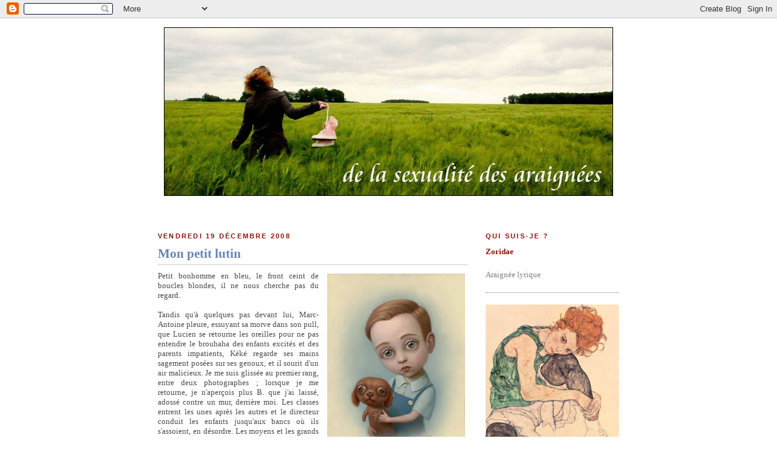

--- FILE ---
content_type: text/html; charset=UTF-8
request_url: https://delasexualitedesaraignees.blogspot.com/2008/12/mon-petit-lutin.html?showComment=1229768640000
body_size: 18624
content:
<!DOCTYPE html>
<html xmlns='http://www.w3.org/1999/xhtml' xmlns:b='http://www.google.com/2005/gml/b' xmlns:data='http://www.google.com/2005/gml/data' xmlns:expr='http://www.google.com/2005/gml/expr'>
<head>
<link href='https://www.blogger.com/static/v1/widgets/2944754296-widget_css_bundle.css' rel='stylesheet' type='text/css'/>
<meta content='text/html; charset=UTF-8' http-equiv='Content-Type'/>
<meta content='blogger' name='generator'/>
<link href='https://delasexualitedesaraignees.blogspot.com/favicon.ico' rel='icon' type='image/x-icon'/>
<link href='http://delasexualitedesaraignees.blogspot.com/2008/12/mon-petit-lutin.html' rel='canonical'/>
<link rel="alternate" type="application/atom+xml" title="De la sexualité des araignées - Atom" href="https://delasexualitedesaraignees.blogspot.com/feeds/posts/default" />
<link rel="alternate" type="application/rss+xml" title="De la sexualité des araignées - RSS" href="https://delasexualitedesaraignees.blogspot.com/feeds/posts/default?alt=rss" />
<link rel="service.post" type="application/atom+xml" title="De la sexualité des araignées - Atom" href="https://www.blogger.com/feeds/717040019059113161/posts/default" />

<link rel="alternate" type="application/atom+xml" title="De la sexualité des araignées - Atom" href="https://delasexualitedesaraignees.blogspot.com/feeds/6996845934661649699/comments/default" />
<!--Can't find substitution for tag [blog.ieCssRetrofitLinks]-->
<link href='https://blogger.googleusercontent.com/img/b/R29vZ2xl/AVvXsEiF2cTDo9QA1uXT2NCIpUiZMdcTA6JC-vU9xrOdkU93XcU5T15ICmEYdq9DvUEU4it6aszRWQgXtQxLODevhSm8ps5KJNUyKSwyr3ok04ysd60RvnVPVqEnVTLqFovgxJgBBC1roA6EdLg/s320/MArion+PEck.jpg' rel='image_src'/>
<meta content='http://delasexualitedesaraignees.blogspot.com/2008/12/mon-petit-lutin.html' property='og:url'/>
<meta content='Mon petit lutin' property='og:title'/>
<meta content='Petit bonhomme en bleu, le front ceint de boucles blondes,  il ne nous cherche pas du regard. Tandis qu&#39;à quelques pas devant lui, Marc-Anto...' property='og:description'/>
<meta content='https://blogger.googleusercontent.com/img/b/R29vZ2xl/AVvXsEiF2cTDo9QA1uXT2NCIpUiZMdcTA6JC-vU9xrOdkU93XcU5T15ICmEYdq9DvUEU4it6aszRWQgXtQxLODevhSm8ps5KJNUyKSwyr3ok04ysd60RvnVPVqEnVTLqFovgxJgBBC1roA6EdLg/w1200-h630-p-k-no-nu/MArion+PEck.jpg' property='og:image'/>
<title>De la sexualité des araignées: Mon petit lutin</title>
<style id='page-skin-1' type='text/css'><!--
/*
-----------------------------------------------
Blogger Template Style
Name:     Minima Black
Designer: Douglas Bowman
URL:      www.stopdesign.com
Date:     26 Feb 2004
Updated by: Blogger Team
----------------------------------------------- */
/* Variable definitions
====================
<Variable name="bgcolor" description="Page Background Color"
type="color" default="#000">
<Variable name="textcolor" description="Text Color"
type="color" default="#ccc">
<Variable name="linkcolor" description="Link Color"
type="color" default="#9ad">
<Variable name="pagetitlecolor" description="Blog Title Color"
type="color" default="#ccc">
<Variable name="descriptioncolor" description="Blog Description Color"
type="color" default="#777">
<Variable name="titlecolor" description="Post Title Color"
type="color" default="#ad9">
<Variable name="bordercolor" description="Border Color"
type="color" default="#333">
<Variable name="sidebarcolor" description="Sidebar Title Color"
type="color" default="#777">
<Variable name="sidebartextcolor" description="Sidebar Text Color"
type="color" default="#999">
<Variable name="visitedlinkcolor" description="Visited Link Color"
type="color" default="#a7a">
<Variable name="bodyfont" description="Text Font"
type="font" default="normal normal 100% Georgia,Trebuchet,Verdana,Sans-serif">
<Variable name="headerfont" description="Sidebar Title Font"
type="font"
default="normal bold 78% 'Trebuchet MS',Trebuchet,Arial,Verdana,Sans-serif">
<Variable name="pagetitlefont" description="Blog Title Font"
type="font"
default="normal bold 200% 'Trebuchet MS',Trebuchet,Verdana,Sans-serif">
<Variable name="descriptionfont" description="Blog Description Font"
type="font"
default="normal normal 78% 'Trebuchet MS', Trebuchet, Verdana, Sans-serif">
<Variable name="postfooterfont" description="Post Footer Font"
type="font"
default="normal normal 78% 'Trebuchet MS', Trebuchet, Arial, Verdana, Sans-serif">
*/
/* Use this with templates/template-twocol.html */
body {
background:#ffffff;
margin:0;
color:#4c4c4c;
font: x-small "Trebuchet MS", Trebuchet, Verdana, Sans-serif;
font-size/* */:/**/small;
font-size: /**/small;
text-align: center;
}
a:link {
color:#6C82B5;
text-decoration:none;
}
a:visited {
color:#99aadd;
text-decoration:none;
}
a:hover {
color:#6C82B5;
text-decoration:underline;
}
a img {
border-width:0;
}
/* Header
-----------------------------------------------
*/
#header-wrapper {
width:760px;
height:310px;
margin:0 auto 10px;
border:0px solid #7f7f7f;
}
#header-inner {
background-position: center;
margin-left: auto;
margin-right: auto;
}
#header {
margin: 5px;
border: 0px solid #7f7f7f;
text-align: center;
color:#999999;
}
#header h1 {
margin:5px 5px 0;
padding:15px 20px .25em;
line-height:1.2em;
text-transform:uppercase;
letter-spacing:.2em;
font: normal bold 178% Georgia, Times, serif;
}
#header a {
color:#999999;
text-decoration:none;
}
#header a:hover {
color:#999999;
}
#header .description {
margin:0 5px 5px;
padding:0 20px 15px;
max-width:800px;
text-transform:uppercase;
letter-spacing:.2em;
line-height: 1.4em;
font: normal normal 77% 'Trebuchet MS', Trebuchet, Verdana, Sans-serif;
color: #940f04;
}
#header img {
margin-left: auto;
margin-right: auto;
}
/* Outer-Wrapper
----------------------------------------------- */
#outer-wrapper {
width: 760px;
margin:0 auto;
padding:10px;
text-align:left;
font: normal normal 100% Georgia, Times, serif;
}
#main-wrapper {
width: 510px;
float: left;
word-wrap: break-word; /* fix for long text breaking sidebar float in IE */
overflow: hidden;     /* fix for long non-text content breaking IE sidebar float */
}
#sidebar-wrapper {
width: 220px;
float: right;
word-wrap: break-word; /* fix for long text breaking sidebar float in IE */
overflow: hidden;     /* fix for long non-text content breaking IE sidebar float */
}
/* Headings
----------------------------------------------- */
h2 {
margin:1.5em 0 .75em;
font:normal bold 86% Trebuchet, Trebuchet MS, Arial, sans-serif;
line-height: 1.4em;
text-transform:uppercase;
letter-spacing:.2em;
color:#940f04;
}
/* Posts
-----------------------------------------------
*/
h2.date-header {
margin:1.5em 0 .5em;
}
.post {
margin:.5em 0 1.5em;
border-bottom:1px dotted #7f7f7f;
padding-bottom:1.5em;
}
.post h3 {
margin:.25em 0 0;
padding:0 0 4px;
font-size:160%;
font-weight:normal;
line-height:1.4em;
color:#6C82B5;
border-bottom:1px solid #CACACA;
}
.post h3 a, .post h3 a:visited, .post h3 strong {
display:block;
text-decoration:none;
color:#6C82B5;
font-weight:bold;
}
.post h3 strong, .post h3 a:hover {
color:#4c4c4c;
}
.post p {
margin:0 0 .75em;
line-height:1.6em;
}
.post-footer {
margin: .75em 0;
color:#940f04;
text-transform:uppercase;
letter-spacing:.1em;
font: normal normal 77% 'Trebuchet MS', Trebuchet, Arial, Verdana, Sans-serif;
line-height: 1.4em;
}
.comment-link {
margin-left:.6em;
}
.post img {
padding:4px;
border:0px solid #7f7f7f;
}
.post blockquote {
margin:1em 20px;
}
.post blockquote p {
margin:.75em 0;
}
/* Comments
----------------------------------------------- */
#comments h4 {
margin:1em 0;
font-weight: bold;
line-height: 1.4em;
text-transform:uppercase;
letter-spacing:.2em;
color: #940f04;
}
#comments-block {
margin:1em 0 1.5em;
line-height:1.6em;
}
#comments-block .comment-author {
margin:.5em 0;
}
#comments-block .comment-body {
margin:.25em 0 0;
}
#comments-block .comment-footer {
margin:-.25em 0 2em;
line-height: 1.4em;
text-transform:uppercase;
letter-spacing:.1em;
}
#comments-block .comment-body p {
margin:0 0 .75em;
}
.deleted-comment {
font-style:italic;
color:gray;
}
.feed-links {
clear: both;
line-height: 2.5em;
}
#blog-pager-newer-link {
float: left;
}
#blog-pager-older-link {
float: right;
}
#blog-pager {
text-align: center;
}
/* Sidebar Content
----------------------------------------------- */
.sidebar {
color: #808080;
line-height: 1.5em;
}
.sidebar ul {
list-style:none;
margin:0 0 0;
padding:0 0 0;
}
.sidebar li {
margin:0;
padding:0 0 .25em 15px;
text-indent:-15px;
line-height:1.5em;
}
.sidebar .widget, .main .widget {
border-bottom:1px dotted #7f7f7f;
margin:0 0 1.5em;
padding:0 0 1.5em;
}
.main .Blog {
border-bottom-width: 0;
}
/* Profile
----------------------------------------------- */
.profile-img {
float: left;
margin: 0 5px 5px 0;
padding: 4px;
border: 1px solid #7f7f7f;
}
.profile-data {
margin:0;
text-transform:uppercase;
letter-spacing:.1em;
font: normal normal 77% 'Trebuchet MS', Trebuchet, Arial, Verdana, Sans-serif;
color: #940f04;
font-weight: bold;
line-height: 1.6em;
}
.profile-datablock {
margin:.5em 0 .5em;
}
.profile-textblock {
margin: 0.5em 0;
line-height: 1.6em;
}
.profile-link {
font: normal normal 77% 'Trebuchet MS', Trebuchet, Arial, Verdana, Sans-serif;
text-transform: uppercase;
letter-spacing: .1em;
}
/* Footer
----------------------------------------------- */
#footer {
width:660px;
clear:both;
margin:0 auto;
padding-top:15px;
line-height: 1.6em;
text-transform:uppercase;
letter-spacing:.1em;
text-align: center;
}
/** Page structure tweaks for layout editor wireframe */
body#layout #header {
margin-left: 0px;
margin-right: 0px;
}

--></style>
<link href="//www.crooningact.com/spider.gif" rel="icon">
<link href='https://www.blogger.com/dyn-css/authorization.css?targetBlogID=717040019059113161&amp;zx=a1d1d158-10e3-4423-94a8-3576b2ca7f22' media='none' onload='if(media!=&#39;all&#39;)media=&#39;all&#39;' rel='stylesheet'/><noscript><link href='https://www.blogger.com/dyn-css/authorization.css?targetBlogID=717040019059113161&amp;zx=a1d1d158-10e3-4423-94a8-3576b2ca7f22' rel='stylesheet'/></noscript>
<meta name='google-adsense-platform-account' content='ca-host-pub-1556223355139109'/>
<meta name='google-adsense-platform-domain' content='blogspot.com'/>

</head>
<body>
<div class='navbar section' id='navbar'><div class='widget Navbar' data-version='1' id='Navbar1'><script type="text/javascript">
    function setAttributeOnload(object, attribute, val) {
      if(window.addEventListener) {
        window.addEventListener('load',
          function(){ object[attribute] = val; }, false);
      } else {
        window.attachEvent('onload', function(){ object[attribute] = val; });
      }
    }
  </script>
<div id="navbar-iframe-container"></div>
<script type="text/javascript" src="https://apis.google.com/js/platform.js"></script>
<script type="text/javascript">
      gapi.load("gapi.iframes:gapi.iframes.style.bubble", function() {
        if (gapi.iframes && gapi.iframes.getContext) {
          gapi.iframes.getContext().openChild({
              url: 'https://www.blogger.com/navbar/717040019059113161?po\x3d6996845934661649699\x26origin\x3dhttps://delasexualitedesaraignees.blogspot.com',
              where: document.getElementById("navbar-iframe-container"),
              id: "navbar-iframe"
          });
        }
      });
    </script><script type="text/javascript">
(function() {
var script = document.createElement('script');
script.type = 'text/javascript';
script.src = '//pagead2.googlesyndication.com/pagead/js/google_top_exp.js';
var head = document.getElementsByTagName('head')[0];
if (head) {
head.appendChild(script);
}})();
</script>
</div></div>
<div id='outer-wrapper'><div id='wrap2'>
<!-- skip links for text browsers -->
<span id='skiplinks' style='display:none;'>
<a href='#main'>skip to main </a> |
      <a href='#sidebar'>skip to sidebar</a>
</span>
<div id='header-wrapper'>
<div class='header section' id='header'><div class='widget Header' data-version='1' id='Header1'>
<div id='header-inner'>
<a href='https://delasexualitedesaraignees.blogspot.com/' style='display: block'>
<img alt='De la sexualité des araignées' height='278px; ' id='Header1_headerimg' src='https://blogger.googleusercontent.com/img/b/R29vZ2xl/AVvXsEhuiZlIQw8JBf-p009j3bPYJKAMZziUVPOzwVRO8ogtMNIX9-PE__wm5_wevVPHDLauDtjfrLBjzQKEKfZMksa5QR2kik64s4cctfHkmLevHmM-sLcTHTnq7OsY-vQvt5ovPziN5uZgGBY/s760/zo_2bcadre.jpg' style='display: block' width='740px; '/>
</a>
</div>
</div></div>
</div>
<div id='content-wrapper'>
<div id='crosscol-wrapper' style='text-align:center'>
<div class='crosscol no-items section' id='crosscol'></div>
</div>
<div id='main-wrapper'>
<div class='main section' id='main'><div class='widget Blog' data-version='1' id='Blog1'>
<div class='blog-posts hfeed'>

          <div class="date-outer">
        
<h2 class='date-header'><span>vendredi 19 décembre 2008</span></h2>

          <div class="date-posts">
        
<div class='post-outer'>
<div class='post hentry uncustomized-post-template'>
<a name='6996845934661649699'></a>
<h3 class='post-title entry-title'>
<a href='https://delasexualitedesaraignees.blogspot.com/2008/12/mon-petit-lutin.html'>Mon petit lutin</a>
</h3>
<div class='post-header-line-1'></div>
<div class='post-body entry-content'>
<p><div style="text-align: justify;"><a href="https://blogger.googleusercontent.com/img/b/R29vZ2xl/AVvXsEiF2cTDo9QA1uXT2NCIpUiZMdcTA6JC-vU9xrOdkU93XcU5T15ICmEYdq9DvUEU4it6aszRWQgXtQxLODevhSm8ps5KJNUyKSwyr3ok04ysd60RvnVPVqEnVTLqFovgxJgBBC1roA6EdLg/s1600-h/MArion+PEck.jpg" onblur="try {parent.deselectBloggerImageGracefully();} catch(e) {}"><img alt="" border="0" id="BLOGGER_PHOTO_ID_5281493950234312418" src="https://blogger.googleusercontent.com/img/b/R29vZ2xl/AVvXsEiF2cTDo9QA1uXT2NCIpUiZMdcTA6JC-vU9xrOdkU93XcU5T15ICmEYdq9DvUEU4it6aszRWQgXtQxLODevhSm8ps5KJNUyKSwyr3ok04ysd60RvnVPVqEnVTLqFovgxJgBBC1roA6EdLg/s320/MArion+PEck.jpg" style="margin: 0pt 0pt 10px 10px; float: right; cursor: pointer; width: 227px; height: 320px;" /></a>Petit bonhomme en bleu, le front ceint de boucles blondes,  il ne nous cherche pas du regard.<br /></div><div style="text-align: justify;"><br />Tandis qu'à quelques pas devant lui, Marc-Antoine pleure, essuyant sa morve dans son pull, que Lucien se retourne les oreilles pour ne pas entendre le brouhaha des enfants excités et des parents impatients, Kéké regarde ses mains sagement posées sur ses genoux, et il sourit d'un air malicieux. Je me suis glissée au premier rang, entre deux photographes ; lorsque je me retourne, je n'aperçois plus B. que j'ai laissé, adossé contre un mur, derrière moi. Les classes entrent les unes après les autres et le directeur conduit les enfants jusqu'aux bancs où ils s'assoient, en désordre. Les moyens et les grands saluent de loin leurs parents. Les plus petits, intimidées par la foule venue les admirer, hésitent entre rage, désespoir et hébétude.<br /><br />Par moment, c'est la bousculade. Une mère escalade les premiers rangs pour aider son enfant à ôter son gilet, un père hausse la voix pour exiger que le sien se calme, deux gamins s'empoignent sauvagement et roulent sur le sol, les photographes ordonnent "lève la tête, baisse la tête, souris, arrête de bouger !" Des vagues naissent au fond de la salle et finissent par ébranler le chapelet d'enfants assis qui se mettent à escalader leurs sièges, leurs voisins et à courir dans la pièce exigüe. Pourtant, il me suffit de contempler Kéké pour me sentir en paix. Il semble insensible à l'agitation. Il rit, fait danser ses pieds, de temps en temps lève la tête et sourit aux adultes dont il croise le regard. De loin, il me semble que je le découvre, ce petit être que je connais depuis toujours et il m'étonne. Qu'il est espiègle et libre ! Serein, heureux,  fort !<br /><br />Je pense à sa question au petit-déjeuner : "C'est qui le Père-Noël ? m'a-t-il demandé" et j'ai bredouillé, maladroitement, une réponse vaseuse. Le doute me tenaille en réalisant que je ne me sens pas capable de l'aider à croire à cette histoire que je trouve belle. Comment puis-je donner quelque chose que je ne me souviens pas avoir possédé ? Mais la maitresse aux cheveux orange frappe dans les mains. Le directeur demande un silence que les parents accordent à regret. Alors les enfants, en chœur, entonnent la chanson des retours de récréation, ils tapent dans les mains, articulent les paroles puis tapent des pieds, <span style="font-style: italic;">pour se réchauffer</span>. Sont réunies cinq classes de vingt-sept enfants et la clameur est extraordinaire. Il y a le distrait qui cherche sur les lèvres des autres, les paroles perdues, la star qui secoue ses cheveux, Marc-Antoine qui sanglote de plus belle et celui qui ne fait rien, qui reste silencieux, content, et semble rêver sa vie : Kéké.<br /><br />Alors, sans s'annoncer, les larmes s'accumulent  et inondent mon visage.<br />Surprise, je pleure.<br />A l'émotion qui a provoqué ces larmes s'ajoute celle de pleurer. La joie ressemble tellement au chagrin parfois ! Je farfouille dans mon sac à la recherche d'un mouchoir. Sous le préau, les chants se succèdent : la chanson du grand-père à barbe blanche et celle du renne, la chanson des lutins, la chanson de la hotte, la chanson de l'hiver. Ensemble, plus ou moins, les enfants comptent sur leurs doigts, claquent la langue contre leur palais et hurlent les mignonnes paroles. Quand le public applaudit, Kéké se redresse, radieux. Ses yeux parcourent l'assemblée, il jubile. Cécile, sa maîtresse, a aussi, il me semble, les yeux embués. J'ai envie de lui crier que je l'aime en la serrant dans mes bras. J'ai envie de sangloter sur son épaule. Je tamponne mes paupières sans quitter mon fils des yeux.<br /><br />C'est son premier spectacle de Noël !<br /><span style="font-size:85%;"><br /><span style="font-weight: bold;">Illustration</span> : <a href="http://www.marionpeck.com/">Marion Peck</a></span><br /></div></p>
<div style='clear: both;'></div>
</div>
<div class='post-footer'>
<div class='post-footer-line post-footer-line-1'>
<span class='post-author vcard'>
Publié par
<span class='fn'>Zoridae</span>
</span>
<span class='post-timestamp'>
à
<a class='timestamp-link' href='https://delasexualitedesaraignees.blogspot.com/2008/12/mon-petit-lutin.html' rel='bookmark' title='permanent link'><abbr class='published' title='2008-12-19T12:25:00+01:00'>12:25</abbr></a>
</span>
<span class='post-comment-link'>
</span>
<span class='post-backlinks post-comment-link'>
</span>
<span class='post-icons'>
<span class='item-action'>
<a href='https://www.blogger.com/email-post/717040019059113161/6996845934661649699' title='Envoyer l&#39;article par e-mail'>
<img alt="" class="icon-action" src="//www.blogger.com/img/icon18_email.gif">
</a>
</span>
<span class='item-control blog-admin pid-731252699'>
<a href='https://www.blogger.com/post-edit.g?blogID=717040019059113161&postID=6996845934661649699&from=pencil' title='Modifier l&#39;article'>
<img alt='' class='icon-action' height='18' src='https://resources.blogblog.com/img/icon18_edit_allbkg.gif' width='18'/>
</a>
</span>
</span>
</div>
<div class='post-footer-line post-footer-line-2'>
<span class='post-labels'>
Libellés :
<a href='https://delasexualitedesaraignees.blogspot.com/search/label/Zozo%20%28le%20moustique%29' rel='tag'>Zozo (le moustique)</a>
</span>
</div>
<div class='post-footer-line post-footer-line-3'></div>
</div>
</div>
<div class='comments' id='comments'>
<a name='comments'></a>
<h4>29&#160;commentaires:</h4>
<div id='Blog1_comments-block-wrapper'>
<dl class='avatar-comment-indent' id='comments-block'>
<dt class='comment-author ' id='c833090273029300205'>
<a name='c833090273029300205'></a>
<div class="avatar-image-container avatar-stock"><span dir="ltr"><a href="https://www.blogger.com/profile/06254628022798945949" target="" rel="nofollow" onclick="" class="avatar-hovercard" id="av-833090273029300205-06254628022798945949"><img src="//www.blogger.com/img/blogger_logo_round_35.png" width="35" height="35" alt="" title="Dorham">

</a></span></div>
<a href='https://www.blogger.com/profile/06254628022798945949' rel='nofollow'>Dorham</a>
a dit&#8230;
</dt>
<dd class='comment-body' id='Blog1_cmt-833090273029300205'>
<p>
...(je bredouille)
</p>
</dd>
<dd class='comment-footer'>
<span class='comment-timestamp'>
<a href='https://delasexualitedesaraignees.blogspot.com/2008/12/mon-petit-lutin.html?showComment=1229699040000#c833090273029300205' title='comment permalink'>
19 décembre 2008 à 16:04
</a>
<span class='item-control blog-admin pid-1108712327'>
<a class='comment-delete' href='https://www.blogger.com/comment/delete/717040019059113161/833090273029300205' title='Supprimer le commentaire'>
<img src='https://resources.blogblog.com/img/icon_delete13.gif'/>
</a>
</span>
</span>
</dd>
<dt class='comment-author ' id='c6658369461403236380'>
<a name='c6658369461403236380'></a>
<div class="avatar-image-container vcard"><span dir="ltr"><a href="https://www.blogger.com/profile/03087925351588124523" target="" rel="nofollow" onclick="" class="avatar-hovercard" id="av-6658369461403236380-03087925351588124523"><img src="https://resources.blogblog.com/img/blank.gif" width="35" height="35" class="delayLoad" style="display: none;" longdesc="//3.bp.blogspot.com/_h6F1T-fFnK8/SXqDmOe2CJI/AAAAAAAAAIM/3nqfAKSEKT8/S45-s35/Photo%2B590.jpg" alt="" title="no&egrave;se cogite">

<noscript><img src="//3.bp.blogspot.com/_h6F1T-fFnK8/SXqDmOe2CJI/AAAAAAAAAIM/3nqfAKSEKT8/S45-s35/Photo%2B590.jpg" width="35" height="35" class="photo" alt=""></noscript></a></span></div>
<a href='https://www.blogger.com/profile/03087925351588124523' rel='nofollow'>noèse cogite</a>
a dit&#8230;
</dt>
<dd class='comment-body' id='Blog1_cmt-6658369461403236380'>
<p>
Tellement vraie que les larmes de tristesse ressemblent ( goute pour goute) à celle de la joie.<BR/>Allez savoir ds quel inconscient cela va jouer.
</p>
</dd>
<dd class='comment-footer'>
<span class='comment-timestamp'>
<a href='https://delasexualitedesaraignees.blogspot.com/2008/12/mon-petit-lutin.html?showComment=1229699220000#c6658369461403236380' title='comment permalink'>
19 décembre 2008 à 16:07
</a>
<span class='item-control blog-admin pid-940246498'>
<a class='comment-delete' href='https://www.blogger.com/comment/delete/717040019059113161/6658369461403236380' title='Supprimer le commentaire'>
<img src='https://resources.blogblog.com/img/icon_delete13.gif'/>
</a>
</span>
</span>
</dd>
<dt class='comment-author ' id='c2260291438407365730'>
<a name='c2260291438407365730'></a>
<div class="avatar-image-container avatar-stock"><span dir="ltr"><img src="//resources.blogblog.com/img/blank.gif" width="35" height="35" alt="" title="Anonyme">

</span></div>
Anonyme
a dit&#8230;
</dt>
<dd class='comment-body' id='Blog1_cmt-2260291438407365730'>
<p>
A son âge, il a déjà une maîtresse ?
</p>
</dd>
<dd class='comment-footer'>
<span class='comment-timestamp'>
<a href='https://delasexualitedesaraignees.blogspot.com/2008/12/mon-petit-lutin.html?showComment=1229699580000#c2260291438407365730' title='comment permalink'>
19 décembre 2008 à 16:13
</a>
<span class='item-control blog-admin pid-1638217085'>
<a class='comment-delete' href='https://www.blogger.com/comment/delete/717040019059113161/2260291438407365730' title='Supprimer le commentaire'>
<img src='https://resources.blogblog.com/img/icon_delete13.gif'/>
</a>
</span>
</span>
</dd>
<dt class='comment-author ' id='c2089381719976165975'>
<a name='c2089381719976165975'></a>
<div class="avatar-image-container avatar-stock"><span dir="ltr"><a href="https://www.blogger.com/profile/18210654828964991576" target="" rel="nofollow" onclick="" class="avatar-hovercard" id="av-2089381719976165975-18210654828964991576"><img src="//www.blogger.com/img/blogger_logo_round_35.png" width="35" height="35" alt="" title="Balmeyer">

</a></span></div>
<a href='https://www.blogger.com/profile/18210654828964991576' rel='nofollow'>Balmeyer</a>
a dit&#8230;
</dt>
<dd class='comment-body' id='Blog1_cmt-2089381719976165975'>
<p>
Bordel, je suis ému !
</p>
</dd>
<dd class='comment-footer'>
<span class='comment-timestamp'>
<a href='https://delasexualitedesaraignees.blogspot.com/2008/12/mon-petit-lutin.html?showComment=1229701380000#c2089381719976165975' title='comment permalink'>
19 décembre 2008 à 16:43
</a>
<span class='item-control blog-admin pid-1578006121'>
<a class='comment-delete' href='https://www.blogger.com/comment/delete/717040019059113161/2089381719976165975' title='Supprimer le commentaire'>
<img src='https://resources.blogblog.com/img/icon_delete13.gif'/>
</a>
</span>
</span>
</dd>
<dt class='comment-author ' id='c8805553531608253080'>
<a name='c8805553531608253080'></a>
<div class="avatar-image-container avatar-stock"><span dir="ltr"><a href="https://www.blogger.com/profile/17601785126766520417" target="" rel="nofollow" onclick="" class="avatar-hovercard" id="av-8805553531608253080-17601785126766520417"><img src="//www.blogger.com/img/blogger_logo_round_35.png" width="35" height="35" alt="" title="detoutderien">

</a></span></div>
<a href='https://www.blogger.com/profile/17601785126766520417' rel='nofollow'>detoutderien</a>
a dit&#8230;
</dt>
<dd class='comment-body' id='Blog1_cmt-8805553531608253080'>
<p>
faut lui dire que le père Noël c'est Nicolas (il a la carrure) et que le Pôle Nord en vrai c'est une Comète qui se situe de l'autre côté du périph (tu peux essayer avec Tonnegrande, mais souvent les pères Noël noirs sont moins crédibles aux yeux des enfants)
</p>
</dd>
<dd class='comment-footer'>
<span class='comment-timestamp'>
<a href='https://delasexualitedesaraignees.blogspot.com/2008/12/mon-petit-lutin.html?showComment=1229701440000#c8805553531608253080' title='comment permalink'>
19 décembre 2008 à 16:44
</a>
<span class='item-control blog-admin pid-1608647994'>
<a class='comment-delete' href='https://www.blogger.com/comment/delete/717040019059113161/8805553531608253080' title='Supprimer le commentaire'>
<img src='https://resources.blogblog.com/img/icon_delete13.gif'/>
</a>
</span>
</span>
</dd>
<dt class='comment-author ' id='c6024257693525713120'>
<a name='c6024257693525713120'></a>
<div class="avatar-image-container avatar-stock"><span dir="ltr"><a href="https://www.blogger.com/profile/18210654828964991576" target="" rel="nofollow" onclick="" class="avatar-hovercard" id="av-6024257693525713120-18210654828964991576"><img src="//www.blogger.com/img/blogger_logo_round_35.png" width="35" height="35" alt="" title="Balmeyer">

</a></span></div>
<a href='https://www.blogger.com/profile/18210654828964991576' rel='nofollow'>Balmeyer</a>
a dit&#8230;
</dt>
<dd class='comment-body' id='Blog1_cmt-6024257693525713120'>
<p>
Bobiyé !!!
</p>
</dd>
<dd class='comment-footer'>
<span class='comment-timestamp'>
<a href='https://delasexualitedesaraignees.blogspot.com/2008/12/mon-petit-lutin.html?showComment=1229701500000#c6024257693525713120' title='comment permalink'>
19 décembre 2008 à 16:45
</a>
<span class='item-control blog-admin pid-1578006121'>
<a class='comment-delete' href='https://www.blogger.com/comment/delete/717040019059113161/6024257693525713120' title='Supprimer le commentaire'>
<img src='https://resources.blogblog.com/img/icon_delete13.gif'/>
</a>
</span>
</span>
</dd>
<dt class='comment-author ' id='c4939664691803816884'>
<a name='c4939664691803816884'></a>
<div class="avatar-image-container avatar-stock"><span dir="ltr"><a href="https://www.blogger.com/profile/07694652672743435144" target="" rel="nofollow" onclick="" class="avatar-hovercard" id="av-4939664691803816884-07694652672743435144"><img src="//www.blogger.com/img/blogger_logo_round_35.png" width="35" height="35" alt="" title="lolabebop">

</a></span></div>
<a href='https://www.blogger.com/profile/07694652672743435144' rel='nofollow'>lolabebop</a>
a dit&#8230;
</dt>
<dd class='comment-body' id='Blog1_cmt-4939664691803816884'>
<p>
Très beau texte, très émouvant, et qui me ramène à mes propres yeux embués lorsque je fais chanter mes petits élèves lors de la chorale de l'école. Qui me fait me rappeler, aussi, que même si je râle parfois contre les conditions pas toujours idéales de mon travail, j'adore mon métier d'instit...
</p>
</dd>
<dd class='comment-footer'>
<span class='comment-timestamp'>
<a href='https://delasexualitedesaraignees.blogspot.com/2008/12/mon-petit-lutin.html?showComment=1229703600000#c4939664691803816884' title='comment permalink'>
19 décembre 2008 à 17:20
</a>
<span class='item-control blog-admin pid-1317182263'>
<a class='comment-delete' href='https://www.blogger.com/comment/delete/717040019059113161/4939664691803816884' title='Supprimer le commentaire'>
<img src='https://resources.blogblog.com/img/icon_delete13.gif'/>
</a>
</span>
</span>
</dd>
<dt class='comment-author ' id='c6040829211486776269'>
<a name='c6040829211486776269'></a>
<div class="avatar-image-container avatar-stock"><span dir="ltr"><img src="//resources.blogblog.com/img/blank.gif" width="35" height="35" alt="" title="Anonyme">

</span></div>
Anonyme
a dit&#8230;
</dt>
<dd class='comment-body' id='Blog1_cmt-6040829211486776269'>
<p>
A peine nés, nos enfants nous échappent déjà, par leur vie intérieure, par leur vie sans nous (à la crèche, à l'école...).<BR/>Rien n'est plus beau que de voir un enfant prendre son envol je trouve...
</p>
</dd>
<dd class='comment-footer'>
<span class='comment-timestamp'>
<a href='https://delasexualitedesaraignees.blogspot.com/2008/12/mon-petit-lutin.html?showComment=1229705400000#c6040829211486776269' title='comment permalink'>
19 décembre 2008 à 17:50
</a>
<span class='item-control blog-admin pid-1638217085'>
<a class='comment-delete' href='https://www.blogger.com/comment/delete/717040019059113161/6040829211486776269' title='Supprimer le commentaire'>
<img src='https://resources.blogblog.com/img/icon_delete13.gif'/>
</a>
</span>
</span>
</dd>
<dt class='comment-author ' id='c5434277836565492309'>
<a name='c5434277836565492309'></a>
<div class="avatar-image-container vcard"><span dir="ltr"><a href="https://www.blogger.com/profile/03087925351588124523" target="" rel="nofollow" onclick="" class="avatar-hovercard" id="av-5434277836565492309-03087925351588124523"><img src="https://resources.blogblog.com/img/blank.gif" width="35" height="35" class="delayLoad" style="display: none;" longdesc="//3.bp.blogspot.com/_h6F1T-fFnK8/SXqDmOe2CJI/AAAAAAAAAIM/3nqfAKSEKT8/S45-s35/Photo%2B590.jpg" alt="" title="no&egrave;se cogite">

<noscript><img src="//3.bp.blogspot.com/_h6F1T-fFnK8/SXqDmOe2CJI/AAAAAAAAAIM/3nqfAKSEKT8/S45-s35/Photo%2B590.jpg" width="35" height="35" class="photo" alt=""></noscript></a></span></div>
<a href='https://www.blogger.com/profile/03087925351588124523' rel='nofollow'>noèse cogite</a>
a dit&#8230;
</dt>
<dd class='comment-body' id='Blog1_cmt-5434277836565492309'>
<p>
"Tendrement la mère apprend à son enfant à marcher seul.<BR/>Elle se met assez loin de lui pour qu'il ne puisse se raccrocher à elle et lui tend les bras. <BR/>Sur son visage il lit la promesse d'une récompense, un encouragement L'enfant fait tous ces efforts pour atteindre le refuge, sans se douter que par le mouvement qui prouve son besoin d'elle , il apporte la preuve qu'il peut se passer d'elle". S. Kierkegaard
</p>
</dd>
<dd class='comment-footer'>
<span class='comment-timestamp'>
<a href='https://delasexualitedesaraignees.blogspot.com/2008/12/mon-petit-lutin.html?showComment=1229707260000#c5434277836565492309' title='comment permalink'>
19 décembre 2008 à 18:21
</a>
<span class='item-control blog-admin pid-940246498'>
<a class='comment-delete' href='https://www.blogger.com/comment/delete/717040019059113161/5434277836565492309' title='Supprimer le commentaire'>
<img src='https://resources.blogblog.com/img/icon_delete13.gif'/>
</a>
</span>
</span>
</dd>
<dt class='comment-author blog-author' id='c5422726004337198421'>
<a name='c5422726004337198421'></a>
<div class="avatar-image-container vcard"><span dir="ltr"><a href="https://www.blogger.com/profile/08554256912514042818" target="" rel="nofollow" onclick="" class="avatar-hovercard" id="av-5422726004337198421-08554256912514042818"><img src="https://resources.blogblog.com/img/blank.gif" width="35" height="35" class="delayLoad" style="display: none;" longdesc="//blogger.googleusercontent.com/img/b/R29vZ2xl/AVvXsEiL6NkqqQXTiwMfQMJHDQCaTzAifHBiQv3DyJKjnWPMP5SSmLXzCVVK7D1hEbaJu-ug65MexDeiXdrOyIyDA_4UW6XWx9jnBHVi-OXhO1wfiu2sUuUDKCs64ASvgBXTfg4/s45-c/wink-gif_Reduced.gif" alt="" title="Zoridae">

<noscript><img src="//blogger.googleusercontent.com/img/b/R29vZ2xl/AVvXsEiL6NkqqQXTiwMfQMJHDQCaTzAifHBiQv3DyJKjnWPMP5SSmLXzCVVK7D1hEbaJu-ug65MexDeiXdrOyIyDA_4UW6XWx9jnBHVi-OXhO1wfiu2sUuUDKCs64ASvgBXTfg4/s45-c/wink-gif_Reduced.gif" width="35" height="35" class="photo" alt=""></noscript></a></span></div>
<a href='https://www.blogger.com/profile/08554256912514042818' rel='nofollow'>Zoridae</a>
a dit&#8230;
</dt>
<dd class='comment-body' id='Blog1_cmt-5422726004337198421'>
<p>
Dorham,<BR/><BR/>Oh ! <BR/><BR/>Noèse,<BR/><BR/>Je me le suis demandée aussi ce matin !<BR/><BR/>Nicolas Delacomète,<BR/><BR/>Ah ah ah ! Quand j'ai reçu le commentaire par mail j'ai vraiment cru qu'il s'agissait de Nicolas !<BR/><BR/>Balmeyer,<BR/><BR/>:))<BR/><BR/>Gaël,<BR/><BR/>Impossible, il prend Nicolas pour son père : il a ses cheveux !<BR/><BR/>Balmeyer,<BR/><BR/>Merci !<BR/><BR/>Lolabebop,<BR/><BR/>Bienvenue ici et merci :))<BR/>Oui, moi aussi j'ai parfois les larmes aux yeux lorsque mes élèves chantent...<BR/>Tu fais un beau et difficile métier !<BR/><BR/>Sophie,<BR/><BR/>Oui c'est beau... Et terrifiant. <BR/><BR/>Noèse,<BR/><BR/>Merci pour cette citation, tellement juste...
</p>
</dd>
<dd class='comment-footer'>
<span class='comment-timestamp'>
<a href='https://delasexualitedesaraignees.blogspot.com/2008/12/mon-petit-lutin.html?showComment=1229710620000#c5422726004337198421' title='comment permalink'>
19 décembre 2008 à 19:17
</a>
<span class='item-control blog-admin pid-731252699'>
<a class='comment-delete' href='https://www.blogger.com/comment/delete/717040019059113161/5422726004337198421' title='Supprimer le commentaire'>
<img src='https://resources.blogblog.com/img/icon_delete13.gif'/>
</a>
</span>
</span>
</dd>
<dt class='comment-author ' id='c4247963384215775063'>
<a name='c4247963384215775063'></a>
<div class="avatar-image-container vcard"><span dir="ltr"><a href="https://www.blogger.com/profile/05757343643373002665" target="" rel="nofollow" onclick="" class="avatar-hovercard" id="av-4247963384215775063-05757343643373002665"><img src="https://resources.blogblog.com/img/blank.gif" width="35" height="35" class="delayLoad" style="display: none;" longdesc="//2.bp.blogspot.com/_iQp-jmyNbXM/SXqMYfOEZ_I/AAAAAAAAGFI/qHZnDZpRiaw/S45-s35/chat.jpg" alt="" title="mtislav">

<noscript><img src="//2.bp.blogspot.com/_iQp-jmyNbXM/SXqMYfOEZ_I/AAAAAAAAGFI/qHZnDZpRiaw/S45-s35/chat.jpg" width="35" height="35" class="photo" alt=""></noscript></a></span></div>
<a href='https://www.blogger.com/profile/05757343643373002665' rel='nofollow'>mtislav</a>
a dit&#8230;
</dt>
<dd class='comment-body' id='Blog1_cmt-4247963384215775063'>
<p>
Elle est du Modem l'institutrice ?
</p>
</dd>
<dd class='comment-footer'>
<span class='comment-timestamp'>
<a href='https://delasexualitedesaraignees.blogspot.com/2008/12/mon-petit-lutin.html?showComment=1229723820000#c4247963384215775063' title='comment permalink'>
19 décembre 2008 à 22:57
</a>
<span class='item-control blog-admin pid-1358624599'>
<a class='comment-delete' href='https://www.blogger.com/comment/delete/717040019059113161/4247963384215775063' title='Supprimer le commentaire'>
<img src='https://resources.blogblog.com/img/icon_delete13.gif'/>
</a>
</span>
</span>
</dd>
<dt class='comment-author ' id='c8172157830989090484'>
<a name='c8172157830989090484'></a>
<div class="avatar-image-container vcard"><span dir="ltr"><a href="https://www.blogger.com/profile/16176105933641818365" target="" rel="nofollow" onclick="" class="avatar-hovercard" id="av-8172157830989090484-16176105933641818365"><img src="https://resources.blogblog.com/img/blank.gif" width="35" height="35" class="delayLoad" style="display: none;" longdesc="//blogger.googleusercontent.com/img/b/R29vZ2xl/AVvXsEiaAOl0N3SOhDwHI47RIevPiYfhiAopy6uxP7ZilFNZOawVTQOa4MvcUXFLhCViqHk-YuFIrXrS1ItD7ctmZs6sGRxGkAAvJXwSyILNZaz6qWf3ayvw5uDIenB4rlu1ORU/s45-c/WIN_20200605_12_16_24_Pro.jpg" alt="" title="Nicolas J&eacute;gou">

<noscript><img src="//blogger.googleusercontent.com/img/b/R29vZ2xl/AVvXsEiaAOl0N3SOhDwHI47RIevPiYfhiAopy6uxP7ZilFNZOawVTQOa4MvcUXFLhCViqHk-YuFIrXrS1ItD7ctmZs6sGRxGkAAvJXwSyILNZaz6qWf3ayvw5uDIenB4rlu1ORU/s45-c/WIN_20200605_12_16_24_Pro.jpg" width="35" height="35" class="photo" alt=""></noscript></a></span></div>
<a href='https://www.blogger.com/profile/16176105933641818365' rel='nofollow'>Nicolas Jégou</a>
a dit&#8230;
</dt>
<dd class='comment-body' id='Blog1_cmt-8172157830989090484'>
<p>
Tiens ! Didier Goux raconte des conneries sur mon dos avant l'heure de l'apéro. C'est suspect.
</p>
</dd>
<dd class='comment-footer'>
<span class='comment-timestamp'>
<a href='https://delasexualitedesaraignees.blogspot.com/2008/12/mon-petit-lutin.html?showComment=1229726580000#c8172157830989090484' title='comment permalink'>
19 décembre 2008 à 23:43
</a>
<span class='item-control blog-admin pid-1441441477'>
<a class='comment-delete' href='https://www.blogger.com/comment/delete/717040019059113161/8172157830989090484' title='Supprimer le commentaire'>
<img src='https://resources.blogblog.com/img/icon_delete13.gif'/>
</a>
</span>
</span>
</dd>
<dt class='comment-author blog-author' id='c7558650707087182263'>
<a name='c7558650707087182263'></a>
<div class="avatar-image-container vcard"><span dir="ltr"><a href="https://www.blogger.com/profile/08554256912514042818" target="" rel="nofollow" onclick="" class="avatar-hovercard" id="av-7558650707087182263-08554256912514042818"><img src="https://resources.blogblog.com/img/blank.gif" width="35" height="35" class="delayLoad" style="display: none;" longdesc="//blogger.googleusercontent.com/img/b/R29vZ2xl/AVvXsEiL6NkqqQXTiwMfQMJHDQCaTzAifHBiQv3DyJKjnWPMP5SSmLXzCVVK7D1hEbaJu-ug65MexDeiXdrOyIyDA_4UW6XWx9jnBHVi-OXhO1wfiu2sUuUDKCs64ASvgBXTfg4/s45-c/wink-gif_Reduced.gif" alt="" title="Zoridae">

<noscript><img src="//blogger.googleusercontent.com/img/b/R29vZ2xl/AVvXsEiL6NkqqQXTiwMfQMJHDQCaTzAifHBiQv3DyJKjnWPMP5SSmLXzCVVK7D1hEbaJu-ug65MexDeiXdrOyIyDA_4UW6XWx9jnBHVi-OXhO1wfiu2sUuUDKCs64ASvgBXTfg4/s45-c/wink-gif_Reduced.gif" width="35" height="35" class="photo" alt=""></noscript></a></span></div>
<a href='https://www.blogger.com/profile/08554256912514042818' rel='nofollow'>Zoridae</a>
a dit&#8230;
</dt>
<dd class='comment-body' id='Blog1_cmt-7558650707087182263'>
<p>
Mtislav,<BR/><BR/>C'est contagieux les blagues de Nicolas ;) !<BR/><BR/>Nicolas,<BR/><BR/>Ah oui !
</p>
</dd>
<dd class='comment-footer'>
<span class='comment-timestamp'>
<a href='https://delasexualitedesaraignees.blogspot.com/2008/12/mon-petit-lutin.html?showComment=1229734560000#c7558650707087182263' title='comment permalink'>
20 décembre 2008 à 01:56
</a>
<span class='item-control blog-admin pid-731252699'>
<a class='comment-delete' href='https://www.blogger.com/comment/delete/717040019059113161/7558650707087182263' title='Supprimer le commentaire'>
<img src='https://resources.blogblog.com/img/icon_delete13.gif'/>
</a>
</span>
</span>
</dd>
<dt class='comment-author ' id='c7718167272188425515'>
<a name='c7718167272188425515'></a>
<div class="avatar-image-container avatar-stock"><span dir="ltr"><img src="//resources.blogblog.com/img/blank.gif" width="35" height="35" alt="" title="Anonyme">

</span></div>
Anonyme
a dit&#8230;
</dt>
<dd class='comment-body' id='Blog1_cmt-7718167272188425515'>
<p>
C'est le pur qui émeut, tandis que le compliqué fascine.<BR/><BR/>Les adultes sont trop compliqués ;-)
</p>
</dd>
<dd class='comment-footer'>
<span class='comment-timestamp'>
<a href='https://delasexualitedesaraignees.blogspot.com/2008/12/mon-petit-lutin.html?showComment=1229737560000#c7718167272188425515' title='comment permalink'>
20 décembre 2008 à 02:46
</a>
<span class='item-control blog-admin pid-1638217085'>
<a class='comment-delete' href='https://www.blogger.com/comment/delete/717040019059113161/7718167272188425515' title='Supprimer le commentaire'>
<img src='https://resources.blogblog.com/img/icon_delete13.gif'/>
</a>
</span>
</span>
</dd>
<dt class='comment-author ' id='c8212769670239809787'>
<a name='c8212769670239809787'></a>
<div class="avatar-image-container vcard"><span dir="ltr"><a href="https://www.blogger.com/profile/04685342347833203353" target="" rel="nofollow" onclick="" class="avatar-hovercard" id="av-8212769670239809787-04685342347833203353"><img src="https://resources.blogblog.com/img/blank.gif" width="35" height="35" class="delayLoad" style="display: none;" longdesc="//blogger.googleusercontent.com/img/b/R29vZ2xl/AVvXsEgWE3AUnxb_g_-k_4e3Pofc1_VpYpUyYCU3S_kf72QrlclqdLYHthhfEjUcq46V9_pR6hcoY8D63FelL6xAOaab5XfC-6zBlWA3KH6AMlbm_TkhBJPhri2y3vx9XlY8c_U/s45-c/boucheencoupe.jpg" alt="" title="Marie-Georges">

<noscript><img src="//blogger.googleusercontent.com/img/b/R29vZ2xl/AVvXsEgWE3AUnxb_g_-k_4e3Pofc1_VpYpUyYCU3S_kf72QrlclqdLYHthhfEjUcq46V9_pR6hcoY8D63FelL6xAOaab5XfC-6zBlWA3KH6AMlbm_TkhBJPhri2y3vx9XlY8c_U/s45-c/boucheencoupe.jpg" width="35" height="35" class="photo" alt=""></noscript></a></span></div>
<a href='https://www.blogger.com/profile/04685342347833203353' rel='nofollow'>Marie-Georges</a>
a dit&#8230;
</dt>
<dd class='comment-body' id='Blog1_cmt-8212769670239809787'>
<p>
C'est drôle, ton regard fait plaisir à l'instit que je  suis.<BR/>C'est surtout un très beau texte, un beau déroulement, incroyablement vivant. On s'y croit, on y est : suspendu aux lèvres des petits, la larme à l'œil, les mains prêtes à applaudir à tout rompre...
</p>
</dd>
<dd class='comment-footer'>
<span class='comment-timestamp'>
<a href='https://delasexualitedesaraignees.blogspot.com/2008/12/mon-petit-lutin.html?showComment=1229768640000#c8212769670239809787' title='comment permalink'>
20 décembre 2008 à 11:24
</a>
<span class='item-control blog-admin pid-952979368'>
<a class='comment-delete' href='https://www.blogger.com/comment/delete/717040019059113161/8212769670239809787' title='Supprimer le commentaire'>
<img src='https://resources.blogblog.com/img/icon_delete13.gif'/>
</a>
</span>
</span>
</dd>
<dt class='comment-author ' id='c2499104680861703579'>
<a name='c2499104680861703579'></a>
<div class="avatar-image-container avatar-stock"><span dir="ltr"><img src="//resources.blogblog.com/img/blank.gif" width="35" height="35" alt="" title="Anonyme">

</span></div>
Anonyme
a dit&#8230;
</dt>
<dd class='comment-body' id='Blog1_cmt-2499104680861703579'>
<p>
Oui c'est un très beau texte, si près de l'émotion. Nos enfants nous en mettent plein la vue et plein le coeur, c'est violent parfois. On n'est pas bien armé pour ça. Et cette intensité se reproduira, encore, longtemps...savourons tout cela comme un bonbon fondant!
</p>
</dd>
<dd class='comment-footer'>
<span class='comment-timestamp'>
<a href='https://delasexualitedesaraignees.blogspot.com/2008/12/mon-petit-lutin.html?showComment=1229771040000#c2499104680861703579' title='comment permalink'>
20 décembre 2008 à 12:04
</a>
<span class='item-control blog-admin pid-1638217085'>
<a class='comment-delete' href='https://www.blogger.com/comment/delete/717040019059113161/2499104680861703579' title='Supprimer le commentaire'>
<img src='https://resources.blogblog.com/img/icon_delete13.gif'/>
</a>
</span>
</span>
</dd>
<dt class='comment-author ' id='c2271485057693687101'>
<a name='c2271485057693687101'></a>
<div class="avatar-image-container vcard"><span dir="ltr"><a href="https://www.blogger.com/profile/16254125554310722966" target="" rel="nofollow" onclick="" class="avatar-hovercard" id="av-2271485057693687101-16254125554310722966"><img src="https://resources.blogblog.com/img/blank.gif" width="35" height="35" class="delayLoad" style="display: none;" longdesc="//blogger.googleusercontent.com/img/b/R29vZ2xl/AVvXsEjicShojfftcwiUaV2UAqJYW9pAQapQ0ds-oDqHv-TiHqKR-mZrrocxzNvDab7UTrXz734CYW0Djp7eoxC7Ui98yaMXs-PpP2PhIVlsCK0SJOITqp9I9d6gp5IyNDYLhUg/s45-c/12074887_915720258513304_8454832380121812360_n.jpg" alt="" title="Christie">

<noscript><img src="//blogger.googleusercontent.com/img/b/R29vZ2xl/AVvXsEjicShojfftcwiUaV2UAqJYW9pAQapQ0ds-oDqHv-TiHqKR-mZrrocxzNvDab7UTrXz734CYW0Djp7eoxC7Ui98yaMXs-PpP2PhIVlsCK0SJOITqp9I9d6gp5IyNDYLhUg/s45-c/12074887_915720258513304_8454832380121812360_n.jpg" width="35" height="35" class="photo" alt=""></noscript></a></span></div>
<a href='https://www.blogger.com/profile/16254125554310722966' rel='nofollow'>Christie</a>
a dit&#8230;
</dt>
<dd class='comment-body' id='Blog1_cmt-2271485057693687101'>
<p>
Scènes de la vie scolaire, souvenirs aussi vieux que les premières années de classe de fiston.<BR/>Nos enfants.. tout un monde tellement fort, tellement vrai, tellement beau..
</p>
</dd>
<dd class='comment-footer'>
<span class='comment-timestamp'>
<a href='https://delasexualitedesaraignees.blogspot.com/2008/12/mon-petit-lutin.html?showComment=1229772780000#c2271485057693687101' title='comment permalink'>
20 décembre 2008 à 12:33
</a>
<span class='item-control blog-admin pid-1883497150'>
<a class='comment-delete' href='https://www.blogger.com/comment/delete/717040019059113161/2271485057693687101' title='Supprimer le commentaire'>
<img src='https://resources.blogblog.com/img/icon_delete13.gif'/>
</a>
</span>
</span>
</dd>
<dt class='comment-author ' id='c5607782276210666095'>
<a name='c5607782276210666095'></a>
<div class="avatar-image-container vcard"><span dir="ltr"><a href="https://www.blogger.com/profile/08879927793947834563" target="" rel="nofollow" onclick="" class="avatar-hovercard" id="av-5607782276210666095-08879927793947834563"><img src="https://resources.blogblog.com/img/blank.gif" width="35" height="35" class="delayLoad" style="display: none;" longdesc="//1.bp.blogspot.com/_pJ3JDxdDJzQ/S2l86NZJqrI/AAAAAAAAAGM/YwqMRbgntgM/S45-s35/La%2BDame%2B%25C3%25A0%2Bla%2BCapuche%2B-%2BBrassempouy.jpg" alt="" title="Audine">

<noscript><img src="//1.bp.blogspot.com/_pJ3JDxdDJzQ/S2l86NZJqrI/AAAAAAAAAGM/YwqMRbgntgM/S45-s35/La%2BDame%2B%25C3%25A0%2Bla%2BCapuche%2B-%2BBrassempouy.jpg" width="35" height="35" class="photo" alt=""></noscript></a></span></div>
<a href='https://www.blogger.com/profile/08879927793947834563' rel='nofollow'>Audine</a>
a dit&#8230;
</dt>
<dd class='comment-body' id='Blog1_cmt-5607782276210666095'>
<p>
Ahah, même si tu me l'as raconté hier, je ressens la même émotion en lisant ton récit sur ton bout de choux.
</p>
</dd>
<dd class='comment-footer'>
<span class='comment-timestamp'>
<a href='https://delasexualitedesaraignees.blogspot.com/2008/12/mon-petit-lutin.html?showComment=1229788320000#c5607782276210666095' title='comment permalink'>
20 décembre 2008 à 16:52
</a>
<span class='item-control blog-admin pid-2078206993'>
<a class='comment-delete' href='https://www.blogger.com/comment/delete/717040019059113161/5607782276210666095' title='Supprimer le commentaire'>
<img src='https://resources.blogblog.com/img/icon_delete13.gif'/>
</a>
</span>
</span>
</dd>
<dt class='comment-author ' id='c7511630602202842284'>
<a name='c7511630602202842284'></a>
<div class="avatar-image-container vcard"><span dir="ltr"><a href="https://www.blogger.com/profile/03762263917789934981" target="" rel="nofollow" onclick="" class="avatar-hovercard" id="av-7511630602202842284-03762263917789934981"><img src="https://resources.blogblog.com/img/blank.gif" width="35" height="35" class="delayLoad" style="display: none;" longdesc="//blogger.googleusercontent.com/img/b/R29vZ2xl/AVvXsEiBlutbYi0LFTaeiDu1m3_hLW6InD0NGtPuBDYoBV7wlNc-uZycXiKnVBlEjC99l5yIM0F9PNxkqSZhwHf07UtGX1r_IT8d1IUSjwJZa9KhEQ293ZqZ-TtJc3gLzY-rdQ/s45-c/irrempe-48.jpg" alt="" title="Catherine">

<noscript><img src="//blogger.googleusercontent.com/img/b/R29vZ2xl/AVvXsEiBlutbYi0LFTaeiDu1m3_hLW6InD0NGtPuBDYoBV7wlNc-uZycXiKnVBlEjC99l5yIM0F9PNxkqSZhwHf07UtGX1r_IT8d1IUSjwJZa9KhEQ293ZqZ-TtJc3gLzY-rdQ/s45-c/irrempe-48.jpg" width="35" height="35" class="photo" alt=""></noscript></a></span></div>
<a href='https://www.blogger.com/profile/03762263917789934981' rel='nofollow'>Catherine</a>
a dit&#8230;
</dt>
<dd class='comment-body' id='Blog1_cmt-7511630602202842284'>
<p>
C'est mignon tout plein. Vous avez pris des photos ?
</p>
</dd>
<dd class='comment-footer'>
<span class='comment-timestamp'>
<a href='https://delasexualitedesaraignees.blogspot.com/2008/12/mon-petit-lutin.html?showComment=1229798400000#c7511630602202842284' title='comment permalink'>
20 décembre 2008 à 19:40
</a>
<span class='item-control blog-admin pid-960206614'>
<a class='comment-delete' href='https://www.blogger.com/comment/delete/717040019059113161/7511630602202842284' title='Supprimer le commentaire'>
<img src='https://resources.blogblog.com/img/icon_delete13.gif'/>
</a>
</span>
</span>
</dd>
<dt class='comment-author ' id='c7613950440605753095'>
<a name='c7613950440605753095'></a>
<div class="avatar-image-container avatar-stock"><span dir="ltr"><a href="https://www.blogger.com/profile/03032580935531064125" target="" rel="nofollow" onclick="" class="avatar-hovercard" id="av-7613950440605753095-03032580935531064125"><img src="//www.blogger.com/img/blogger_logo_round_35.png" width="35" height="35" alt="" title="Didier Goux">

</a></span></div>
<a href='https://www.blogger.com/profile/03032580935531064125' rel='nofollow'>Didier Goux</a>
a dit&#8230;
</dt>
<dd class='comment-body' id='Blog1_cmt-7613950440605753095'>
<p>
Waouh ! les bonnes femmes, dès qu'on leur balance une histoire de mômes et de chorale de Noël, ça te dégouline à un point qui ferait ressembler Walt Disney à Ingmar Bergman. Voire à Samuel Beckett.<BR/><BR/>(Cela dit, je passais surtout pour voir s'il restait des crêpes...)
</p>
</dd>
<dd class='comment-footer'>
<span class='comment-timestamp'>
<a href='https://delasexualitedesaraignees.blogspot.com/2008/12/mon-petit-lutin.html?showComment=1229801460000#c7613950440605753095' title='comment permalink'>
20 décembre 2008 à 20:31
</a>
<span class='item-control blog-admin pid-1935139173'>
<a class='comment-delete' href='https://www.blogger.com/comment/delete/717040019059113161/7613950440605753095' title='Supprimer le commentaire'>
<img src='https://resources.blogblog.com/img/icon_delete13.gif'/>
</a>
</span>
</span>
</dd>
<dt class='comment-author ' id='c4322534459499407350'>
<a name='c4322534459499407350'></a>
<div class="avatar-image-container vcard"><span dir="ltr"><a href="https://www.blogger.com/profile/16254125554310722966" target="" rel="nofollow" onclick="" class="avatar-hovercard" id="av-4322534459499407350-16254125554310722966"><img src="https://resources.blogblog.com/img/blank.gif" width="35" height="35" class="delayLoad" style="display: none;" longdesc="//blogger.googleusercontent.com/img/b/R29vZ2xl/AVvXsEjicShojfftcwiUaV2UAqJYW9pAQapQ0ds-oDqHv-TiHqKR-mZrrocxzNvDab7UTrXz734CYW0Djp7eoxC7Ui98yaMXs-PpP2PhIVlsCK0SJOITqp9I9d6gp5IyNDYLhUg/s45-c/12074887_915720258513304_8454832380121812360_n.jpg" alt="" title="Christie">

<noscript><img src="//blogger.googleusercontent.com/img/b/R29vZ2xl/AVvXsEjicShojfftcwiUaV2UAqJYW9pAQapQ0ds-oDqHv-TiHqKR-mZrrocxzNvDab7UTrXz734CYW0Djp7eoxC7Ui98yaMXs-PpP2PhIVlsCK0SJOITqp9I9d6gp5IyNDYLhUg/s45-c/12074887_915720258513304_8454832380121812360_n.jpg" width="35" height="35" class="photo" alt=""></noscript></a></span></div>
<a href='https://www.blogger.com/profile/16254125554310722966' rel='nofollow'>Christie</a>
a dit&#8230;
</dt>
<dd class='comment-body' id='Blog1_cmt-4322534459499407350'>
<p>
Didier, les enfants sont gourmands, ils ont TOUT mangé.. quelle éducation <BR/>n'est-ce pas?<BR/>Bon, bon , je ferme. C'est l'heure de prendre la route, Fiston est prêt.<BR/>Promis je vous la rend dès que possible.. La route , quoi !
</p>
</dd>
<dd class='comment-footer'>
<span class='comment-timestamp'>
<a href='https://delasexualitedesaraignees.blogspot.com/2008/12/mon-petit-lutin.html?showComment=1229850960000#c4322534459499407350' title='comment permalink'>
21 décembre 2008 à 10:16
</a>
<span class='item-control blog-admin pid-1883497150'>
<a class='comment-delete' href='https://www.blogger.com/comment/delete/717040019059113161/4322534459499407350' title='Supprimer le commentaire'>
<img src='https://resources.blogblog.com/img/icon_delete13.gif'/>
</a>
</span>
</span>
</dd>
<dt class='comment-author ' id='c4904799981969567106'>
<a name='c4904799981969567106'></a>
<div class="avatar-image-container vcard"><span dir="ltr"><a href="https://www.blogger.com/profile/07041498269193213488" target="" rel="nofollow" onclick="" class="avatar-hovercard" id="av-4904799981969567106-07041498269193213488"><img src="https://resources.blogblog.com/img/blank.gif" width="35" height="35" class="delayLoad" style="display: none;" longdesc="//blogger.googleusercontent.com/img/b/R29vZ2xl/AVvXsEiKWX32-mXjmnB-JAa0W8dSMQLkOJe6Uhf-AD9y3tRZZqDBMEKGq4-EPVOquuZFbmluy7kYG_K0Dq3LwH7m2oL9sKhNYQ_C7tozBjGaB9BiiAQBEm9BYIEIQprSCBq8Uw/s45-c/52ljlnpv.jpg" alt="" title="Eric citoyen">

<noscript><img src="//blogger.googleusercontent.com/img/b/R29vZ2xl/AVvXsEiKWX32-mXjmnB-JAa0W8dSMQLkOJe6Uhf-AD9y3tRZZqDBMEKGq4-EPVOquuZFbmluy7kYG_K0Dq3LwH7m2oL9sKhNYQ_C7tozBjGaB9BiiAQBEm9BYIEIQprSCBq8Uw/s45-c/52ljlnpv.jpg" width="35" height="35" class="photo" alt=""></noscript></a></span></div>
<a href='https://www.blogger.com/profile/07041498269193213488' rel='nofollow'>Eric citoyen</a>
a dit&#8230;
</dt>
<dd class='comment-body' id='Blog1_cmt-4904799981969567106'>
<p>
très beau.<BR/><BR/>merci.<BR/><BR/>:-)
</p>
</dd>
<dd class='comment-footer'>
<span class='comment-timestamp'>
<a href='https://delasexualitedesaraignees.blogspot.com/2008/12/mon-petit-lutin.html?showComment=1229871360000#c4904799981969567106' title='comment permalink'>
21 décembre 2008 à 15:56
</a>
<span class='item-control blog-admin pid-773903111'>
<a class='comment-delete' href='https://www.blogger.com/comment/delete/717040019059113161/4904799981969567106' title='Supprimer le commentaire'>
<img src='https://resources.blogblog.com/img/icon_delete13.gif'/>
</a>
</span>
</span>
</dd>
<dt class='comment-author ' id='c6508401013672631334'>
<a name='c6508401013672631334'></a>
<div class="avatar-image-container avatar-stock"><span dir="ltr"><img src="//resources.blogblog.com/img/blank.gif" width="35" height="35" alt="" title="Anonyme">

</span></div>
Anonyme
a dit&#8230;
</dt>
<dd class='comment-body' id='Blog1_cmt-6508401013672631334'>
<p>
Le voici en marche vers un très civique destin, vous pouvez en être fière, Zoridae. Emue et fière. Plus tard, on viendra vous interviewer pour vous faire narrer ce grand moment d'éducation. Plus tard encore, vous narrerez sans qu'on vous le demande.
</p>
</dd>
<dd class='comment-footer'>
<span class='comment-timestamp'>
<a href='https://delasexualitedesaraignees.blogspot.com/2008/12/mon-petit-lutin.html?showComment=1229879100000#c6508401013672631334' title='comment permalink'>
21 décembre 2008 à 18:05
</a>
<span class='item-control blog-admin pid-1638217085'>
<a class='comment-delete' href='https://www.blogger.com/comment/delete/717040019059113161/6508401013672631334' title='Supprimer le commentaire'>
<img src='https://resources.blogblog.com/img/icon_delete13.gif'/>
</a>
</span>
</span>
</dd>
<dt class='comment-author ' id='c5174351743092704856'>
<a name='c5174351743092704856'></a>
<div class="avatar-image-container vcard"><span dir="ltr"><a href="https://www.blogger.com/profile/13344691473204318165" target="" rel="nofollow" onclick="" class="avatar-hovercard" id="av-5174351743092704856-13344691473204318165"><img src="https://resources.blogblog.com/img/blank.gif" width="35" height="35" class="delayLoad" style="display: none;" longdesc="//blogger.googleusercontent.com/img/b/R29vZ2xl/AVvXsEjvEFj_VBVRxi6Pb1SJ0ltXLkWNxVJmjjThkkJUE1xtae-nnZiD_6o8O25nZFaqIjZ-4FFt9VrZtqomcW-QIyHihhfndNRUIMhtwjFdb2aYP9ccYT2HqWR0nbO8ec2vN9Y/s45-c/j-l_portrait_2011%3F.jpg" alt="" title="Le coucou">

<noscript><img src="//blogger.googleusercontent.com/img/b/R29vZ2xl/AVvXsEjvEFj_VBVRxi6Pb1SJ0ltXLkWNxVJmjjThkkJUE1xtae-nnZiD_6o8O25nZFaqIjZ-4FFt9VrZtqomcW-QIyHihhfndNRUIMhtwjFdb2aYP9ccYT2HqWR0nbO8ec2vN9Y/s45-c/j-l_portrait_2011%3F.jpg" width="35" height="35" class="photo" alt=""></noscript></a></span></div>
<a href='https://www.blogger.com/profile/13344691473204318165' rel='nofollow'>Le coucou</a>
a dit&#8230;
</dt>
<dd class='comment-body' id='Blog1_cmt-5174351743092704856'>
<p>
Vos billets me rendent souvent nostalgique, et un peu jaloux de ces moments de jeunesse envolée que vous savez si bien saisir.
</p>
</dd>
<dd class='comment-footer'>
<span class='comment-timestamp'>
<a href='https://delasexualitedesaraignees.blogspot.com/2008/12/mon-petit-lutin.html?showComment=1229887620000#c5174351743092704856' title='comment permalink'>
21 décembre 2008 à 20:27
</a>
<span class='item-control blog-admin pid-1203613476'>
<a class='comment-delete' href='https://www.blogger.com/comment/delete/717040019059113161/5174351743092704856' title='Supprimer le commentaire'>
<img src='https://resources.blogblog.com/img/icon_delete13.gif'/>
</a>
</span>
</span>
</dd>
<dt class='comment-author ' id='c2810987477068633932'>
<a name='c2810987477068633932'></a>
<div class="avatar-image-container vcard"><span dir="ltr"><a href="https://www.blogger.com/profile/16176105933641818365" target="" rel="nofollow" onclick="" class="avatar-hovercard" id="av-2810987477068633932-16176105933641818365"><img src="https://resources.blogblog.com/img/blank.gif" width="35" height="35" class="delayLoad" style="display: none;" longdesc="//blogger.googleusercontent.com/img/b/R29vZ2xl/AVvXsEiaAOl0N3SOhDwHI47RIevPiYfhiAopy6uxP7ZilFNZOawVTQOa4MvcUXFLhCViqHk-YuFIrXrS1ItD7ctmZs6sGRxGkAAvJXwSyILNZaz6qWf3ayvw5uDIenB4rlu1ORU/s45-c/WIN_20200605_12_16_24_Pro.jpg" alt="" title="Nicolas J&eacute;gou">

<noscript><img src="//blogger.googleusercontent.com/img/b/R29vZ2xl/AVvXsEiaAOl0N3SOhDwHI47RIevPiYfhiAopy6uxP7ZilFNZOawVTQOa4MvcUXFLhCViqHk-YuFIrXrS1ItD7ctmZs6sGRxGkAAvJXwSyILNZaz6qWf3ayvw5uDIenB4rlu1ORU/s45-c/WIN_20200605_12_16_24_Pro.jpg" width="35" height="35" class="photo" alt=""></noscript></a></span></div>
<a href='https://www.blogger.com/profile/16176105933641818365' rel='nofollow'>Nicolas Jégou</a>
a dit&#8230;
</dt>
<dd class='comment-body' id='Blog1_cmt-2810987477068633932'>
<p>
D'un autre côté, ta jeunesse date un peu.<BR/><BR/>C'est bon, je sors...
</p>
</dd>
<dd class='comment-footer'>
<span class='comment-timestamp'>
<a href='https://delasexualitedesaraignees.blogspot.com/2008/12/mon-petit-lutin.html?showComment=1229897100000#c2810987477068633932' title='comment permalink'>
21 décembre 2008 à 23:05
</a>
<span class='item-control blog-admin pid-1441441477'>
<a class='comment-delete' href='https://www.blogger.com/comment/delete/717040019059113161/2810987477068633932' title='Supprimer le commentaire'>
<img src='https://resources.blogblog.com/img/icon_delete13.gif'/>
</a>
</span>
</span>
</dd>
<dt class='comment-author blog-author' id='c216070790122029659'>
<a name='c216070790122029659'></a>
<div class="avatar-image-container vcard"><span dir="ltr"><a href="https://www.blogger.com/profile/08554256912514042818" target="" rel="nofollow" onclick="" class="avatar-hovercard" id="av-216070790122029659-08554256912514042818"><img src="https://resources.blogblog.com/img/blank.gif" width="35" height="35" class="delayLoad" style="display: none;" longdesc="//blogger.googleusercontent.com/img/b/R29vZ2xl/AVvXsEiL6NkqqQXTiwMfQMJHDQCaTzAifHBiQv3DyJKjnWPMP5SSmLXzCVVK7D1hEbaJu-ug65MexDeiXdrOyIyDA_4UW6XWx9jnBHVi-OXhO1wfiu2sUuUDKCs64ASvgBXTfg4/s45-c/wink-gif_Reduced.gif" alt="" title="Zoridae">

<noscript><img src="//blogger.googleusercontent.com/img/b/R29vZ2xl/AVvXsEiL6NkqqQXTiwMfQMJHDQCaTzAifHBiQv3DyJKjnWPMP5SSmLXzCVVK7D1hEbaJu-ug65MexDeiXdrOyIyDA_4UW6XWx9jnBHVi-OXhO1wfiu2sUuUDKCs64ASvgBXTfg4/s45-c/wink-gif_Reduced.gif" width="35" height="35" class="photo" alt=""></noscript></a></span></div>
<a href='https://www.blogger.com/profile/08554256912514042818' rel='nofollow'>Zoridae</a>
a dit&#8230;
</dt>
<dd class='comment-body' id='Blog1_cmt-216070790122029659'>
<p>
Merci à tous pour vos aimable commentaires (sauf Didier, bien sûr ;) )<BR/>(Catherine, ne remuez pas le couteau dans la plaie : nous n'avions pas pensé du tout à prendre un appareil photo !)
</p>
</dd>
<dd class='comment-footer'>
<span class='comment-timestamp'>
<a href='https://delasexualitedesaraignees.blogspot.com/2008/12/mon-petit-lutin.html?showComment=1229898360000#c216070790122029659' title='comment permalink'>
21 décembre 2008 à 23:26
</a>
<span class='item-control blog-admin pid-731252699'>
<a class='comment-delete' href='https://www.blogger.com/comment/delete/717040019059113161/216070790122029659' title='Supprimer le commentaire'>
<img src='https://resources.blogblog.com/img/icon_delete13.gif'/>
</a>
</span>
</span>
</dd>
<dt class='comment-author ' id='c4279986210771967152'>
<a name='c4279986210771967152'></a>
<div class="avatar-image-container vcard"><span dir="ltr"><a href="https://www.blogger.com/profile/06518303062211469553" target="" rel="nofollow" onclick="" class="avatar-hovercard" id="av-4279986210771967152-06518303062211469553"><img src="https://resources.blogblog.com/img/blank.gif" width="35" height="35" class="delayLoad" style="display: none;" longdesc="//blogger.googleusercontent.com/img/b/R29vZ2xl/AVvXsEhIjNJhmfnAYmwWXnQqjc8KlXQKGXh1p2lZSOZH39qsIShqk44BY1eKwA6mjKNiqm3KOW7KMB_9pyXMWpT6oqdjVq4wfuUqsA8opSb6UPFJf3lp75b4q7ELFA43miWUcv0/s45-c/photo-15.JPG" alt="" title="Tifenn">

<noscript><img src="//blogger.googleusercontent.com/img/b/R29vZ2xl/AVvXsEhIjNJhmfnAYmwWXnQqjc8KlXQKGXh1p2lZSOZH39qsIShqk44BY1eKwA6mjKNiqm3KOW7KMB_9pyXMWpT6oqdjVq4wfuUqsA8opSb6UPFJf3lp75b4q7ELFA43miWUcv0/s45-c/photo-15.JPG" width="35" height="35" class="photo" alt=""></noscript></a></span></div>
<a href='https://www.blogger.com/profile/06518303062211469553' rel='nofollow'>Tifenn</a>
a dit&#8230;
</dt>
<dd class='comment-body' id='Blog1_cmt-4279986210771967152'>
<p>
Comment pas d'appareil photo? mince, obligés de sublimer ce moment unique par des mots émujolis...on n'oublie jamais!
</p>
</dd>
<dd class='comment-footer'>
<span class='comment-timestamp'>
<a href='https://delasexualitedesaraignees.blogspot.com/2008/12/mon-petit-lutin.html?showComment=1229938680000#c4279986210771967152' title='comment permalink'>
22 décembre 2008 à 10:38
</a>
<span class='item-control blog-admin pid-1096469504'>
<a class='comment-delete' href='https://www.blogger.com/comment/delete/717040019059113161/4279986210771967152' title='Supprimer le commentaire'>
<img src='https://resources.blogblog.com/img/icon_delete13.gif'/>
</a>
</span>
</span>
</dd>
<dt class='comment-author ' id='c5838539535775460111'>
<a name='c5838539535775460111'></a>
<div class="avatar-image-container avatar-stock"><span dir="ltr"><img src="//resources.blogblog.com/img/blank.gif" width="35" height="35" alt="" title="Anonyme">

</span></div>
Anonyme
a dit&#8230;
</dt>
<dd class='comment-body' id='Blog1_cmt-5838539535775460111'>
<p>
Faut quand même qu'il y ait de bons côtés à avoir des petits! ;-)
</p>
</dd>
<dd class='comment-footer'>
<span class='comment-timestamp'>
<a href='https://delasexualitedesaraignees.blogspot.com/2008/12/mon-petit-lutin.html?showComment=1229952960000#c5838539535775460111' title='comment permalink'>
22 décembre 2008 à 14:36
</a>
<span class='item-control blog-admin pid-1638217085'>
<a class='comment-delete' href='https://www.blogger.com/comment/delete/717040019059113161/5838539535775460111' title='Supprimer le commentaire'>
<img src='https://resources.blogblog.com/img/icon_delete13.gif'/>
</a>
</span>
</span>
</dd>
<dt class='comment-author ' id='c3059087173143687432'>
<a name='c3059087173143687432'></a>
<div class="avatar-image-container avatar-stock"><span dir="ltr"><img src="//resources.blogblog.com/img/blank.gif" width="35" height="35" alt="" title="Anonyme">

</span></div>
Anonyme
a dit&#8230;
</dt>
<dd class='comment-body' id='Blog1_cmt-3059087173143687432'>
<p>
haa oui "A l'émotion qui a provoqué ces larmes s'ajoute celle de pleurer" c'est exactment ça, je connais cela aussi.Trés beau texte.
</p>
</dd>
<dd class='comment-footer'>
<span class='comment-timestamp'>
<a href='https://delasexualitedesaraignees.blogspot.com/2008/12/mon-petit-lutin.html?showComment=1230038460000#c3059087173143687432' title='comment permalink'>
23 décembre 2008 à 14:21
</a>
<span class='item-control blog-admin pid-1638217085'>
<a class='comment-delete' href='https://www.blogger.com/comment/delete/717040019059113161/3059087173143687432' title='Supprimer le commentaire'>
<img src='https://resources.blogblog.com/img/icon_delete13.gif'/>
</a>
</span>
</span>
</dd>
</dl>
</div>
<p class='comment-footer'>
<a href='https://www.blogger.com/comment/fullpage/post/717040019059113161/6996845934661649699' onclick=''>Enregistrer un commentaire</a>
</p>
</div>
</div>

        </div></div>
      
</div>
<div class='blog-pager' id='blog-pager'>
<span id='blog-pager-newer-link'>
<a class='blog-pager-newer-link' href='https://delasexualitedesaraignees.blogspot.com/2008/12/elle-venait-davoir-dix-huit-ans.html' id='Blog1_blog-pager-newer-link' title='Article plus récent'>Article plus récent</a>
</span>
<span id='blog-pager-older-link'>
<a class='blog-pager-older-link' href='https://delasexualitedesaraignees.blogspot.com/2008/12/aujourdhui-le-plafond-est-de-verre.html' id='Blog1_blog-pager-older-link' title='Article plus ancien'>Article plus ancien</a>
</span>
<a class='home-link' href='https://delasexualitedesaraignees.blogspot.com/'>Accueil</a>
</div>
<div class='clear'></div>
<div class='post-feeds'>
<div class='feed-links'>
Inscription à :
<a class='feed-link' href='https://delasexualitedesaraignees.blogspot.com/feeds/6996845934661649699/comments/default' target='_blank' type='application/atom+xml'>Publier les commentaires (Atom)</a>
</div>
</div>
</div></div>
</div>
<div id='sidebar-wrapper'>
<div class='sidebar section' id='sidebar'><div class='widget Text' data-version='1' id='Text2'>
<h2 class='title'>Qui suis-je ?</h2>
<div class='widget-content'>
<div style="color: rgb(148, 15, 4);"><b>Zoridae</b></div><br/><div style="text-align: justify;">Araignée lyrique</div>
</div>
<div class='clear'></div>
</div><div class='widget Image' data-version='1' id='Image1'>
<div class='widget-content'>
<img alt='' height='220' id='Image1_img' src='https://blogger.googleusercontent.com/img/b/R29vZ2xl/AVvXsEjwTVCQwWPLmO_lpLzSU-fBrQO4HbXop64-Deoo01DJmWEtyLiRuqzCEkczyTPISKJpz6VhkLhgYqoyQwZnYxe8uZaE1tXt8PR0M4UJkRuPWzyG7Ph7JegZ_K_U34Wi_3QNF_1vnCXGumE/s220/picto-zoridae.jpg' width='220'/>
<br/>
</div>
<div class='clear'></div>
</div><div class='widget Text' data-version='1' id='Text1'>
<h2 class='title'>Contact</h2>
<div class='widget-content'>
zoridae.dlsda / arobase / gmail.com<br/>
</div>
<div class='clear'></div>
</div><div class='widget LinkList' data-version='1' id='LinkList3'>
<h2>Photo de bannière</h2>
<div class='widget-content'>
<ul>
<li><a href='http://www.spermito.com/'>Spermy de Spermito</a></li>
</ul>
<div class='clear'></div>
</div>
</div><div class='widget HTML' data-version='1' id='HTML6'>
<div class='widget-content'>
<a href="http://www.parleavecelles.fr" target="_blank" title="Parle 
avec elles">

<img border="0" src="https://lh3.googleusercontent.com/blogger_img_proxy/AEn0k_tEeTaedPACqi0jmjgx9fhADpGTyA10sju8FEVgIO1adQdgwqOk7f0LMr7h0ieWPqsyX012LhNtYF_4Ndy-3SsCX41hPAGIcIThzgz5pxGDW5nNAsRISWFTYwk=s0-d" alt="Parle avec elles">
</a>
</div>
<div class='clear'></div>
</div><div class='widget BlogSearch' data-version='1' id='BlogSearch1'>
<h2 class='title'>Rechercher dans ce blog</h2>
<div class='widget-content'>
<div id='BlogSearch1_form'>
<form action='https://delasexualitedesaraignees.blogspot.com/search' class='gsc-search-box' target='_top'>
<table cellpadding='0' cellspacing='0' class='gsc-search-box'>
<tbody>
<tr>
<td class='gsc-input'>
<input autocomplete='off' class='gsc-input' name='q' size='10' title='search' type='text' value=''/>
</td>
<td class='gsc-search-button'>
<input class='gsc-search-button' title='search' type='submit' value='Rechercher'/>
</td>
</tr>
</tbody>
</table>
</form>
</div>
</div>
<div class='clear'></div>
</div><div class='widget BlogArchive' data-version='1' id='BlogArchive1'>
<h2>Archives du blog</h2>
<div class='widget-content'>
<div id='ArchiveList'>
<div id='BlogArchive1_ArchiveList'>
<ul class='hierarchy'>
<li class='archivedate collapsed'>
<a class='toggle' href='javascript:void(0)'>
<span class='zippy'>

        &#9658;&#160;
      
</span>
</a>
<a class='post-count-link' href='https://delasexualitedesaraignees.blogspot.com/2013/'>
2013
</a>
<span class='post-count' dir='ltr'>(1)</span>
<ul class='hierarchy'>
<li class='archivedate collapsed'>
<a class='toggle' href='javascript:void(0)'>
<span class='zippy'>

        &#9658;&#160;
      
</span>
</a>
<a class='post-count-link' href='https://delasexualitedesaraignees.blogspot.com/2013/12/'>
décembre 2013
</a>
<span class='post-count' dir='ltr'>(1)</span>
</li>
</ul>
</li>
</ul>
<ul class='hierarchy'>
<li class='archivedate collapsed'>
<a class='toggle' href='javascript:void(0)'>
<span class='zippy'>

        &#9658;&#160;
      
</span>
</a>
<a class='post-count-link' href='https://delasexualitedesaraignees.blogspot.com/2011/'>
2011
</a>
<span class='post-count' dir='ltr'>(5)</span>
<ul class='hierarchy'>
<li class='archivedate collapsed'>
<a class='toggle' href='javascript:void(0)'>
<span class='zippy'>

        &#9658;&#160;
      
</span>
</a>
<a class='post-count-link' href='https://delasexualitedesaraignees.blogspot.com/2011/12/'>
décembre 2011
</a>
<span class='post-count' dir='ltr'>(1)</span>
</li>
</ul>
<ul class='hierarchy'>
<li class='archivedate collapsed'>
<a class='toggle' href='javascript:void(0)'>
<span class='zippy'>

        &#9658;&#160;
      
</span>
</a>
<a class='post-count-link' href='https://delasexualitedesaraignees.blogspot.com/2011/01/'>
janvier 2011
</a>
<span class='post-count' dir='ltr'>(4)</span>
</li>
</ul>
</li>
</ul>
<ul class='hierarchy'>
<li class='archivedate collapsed'>
<a class='toggle' href='javascript:void(0)'>
<span class='zippy'>

        &#9658;&#160;
      
</span>
</a>
<a class='post-count-link' href='https://delasexualitedesaraignees.blogspot.com/2010/'>
2010
</a>
<span class='post-count' dir='ltr'>(5)</span>
<ul class='hierarchy'>
<li class='archivedate collapsed'>
<a class='toggle' href='javascript:void(0)'>
<span class='zippy'>

        &#9658;&#160;
      
</span>
</a>
<a class='post-count-link' href='https://delasexualitedesaraignees.blogspot.com/2010/06/'>
juin 2010
</a>
<span class='post-count' dir='ltr'>(1)</span>
</li>
</ul>
<ul class='hierarchy'>
<li class='archivedate collapsed'>
<a class='toggle' href='javascript:void(0)'>
<span class='zippy'>

        &#9658;&#160;
      
</span>
</a>
<a class='post-count-link' href='https://delasexualitedesaraignees.blogspot.com/2010/02/'>
février 2010
</a>
<span class='post-count' dir='ltr'>(4)</span>
</li>
</ul>
</li>
</ul>
<ul class='hierarchy'>
<li class='archivedate collapsed'>
<a class='toggle' href='javascript:void(0)'>
<span class='zippy'>

        &#9658;&#160;
      
</span>
</a>
<a class='post-count-link' href='https://delasexualitedesaraignees.blogspot.com/2009/'>
2009
</a>
<span class='post-count' dir='ltr'>(102)</span>
<ul class='hierarchy'>
<li class='archivedate collapsed'>
<a class='toggle' href='javascript:void(0)'>
<span class='zippy'>

        &#9658;&#160;
      
</span>
</a>
<a class='post-count-link' href='https://delasexualitedesaraignees.blogspot.com/2009/12/'>
décembre 2009
</a>
<span class='post-count' dir='ltr'>(5)</span>
</li>
</ul>
<ul class='hierarchy'>
<li class='archivedate collapsed'>
<a class='toggle' href='javascript:void(0)'>
<span class='zippy'>

        &#9658;&#160;
      
</span>
</a>
<a class='post-count-link' href='https://delasexualitedesaraignees.blogspot.com/2009/11/'>
novembre 2009
</a>
<span class='post-count' dir='ltr'>(9)</span>
</li>
</ul>
<ul class='hierarchy'>
<li class='archivedate collapsed'>
<a class='toggle' href='javascript:void(0)'>
<span class='zippy'>

        &#9658;&#160;
      
</span>
</a>
<a class='post-count-link' href='https://delasexualitedesaraignees.blogspot.com/2009/10/'>
octobre 2009
</a>
<span class='post-count' dir='ltr'>(8)</span>
</li>
</ul>
<ul class='hierarchy'>
<li class='archivedate collapsed'>
<a class='toggle' href='javascript:void(0)'>
<span class='zippy'>

        &#9658;&#160;
      
</span>
</a>
<a class='post-count-link' href='https://delasexualitedesaraignees.blogspot.com/2009/09/'>
septembre 2009
</a>
<span class='post-count' dir='ltr'>(7)</span>
</li>
</ul>
<ul class='hierarchy'>
<li class='archivedate collapsed'>
<a class='toggle' href='javascript:void(0)'>
<span class='zippy'>

        &#9658;&#160;
      
</span>
</a>
<a class='post-count-link' href='https://delasexualitedesaraignees.blogspot.com/2009/08/'>
août 2009
</a>
<span class='post-count' dir='ltr'>(1)</span>
</li>
</ul>
<ul class='hierarchy'>
<li class='archivedate collapsed'>
<a class='toggle' href='javascript:void(0)'>
<span class='zippy'>

        &#9658;&#160;
      
</span>
</a>
<a class='post-count-link' href='https://delasexualitedesaraignees.blogspot.com/2009/07/'>
juillet 2009
</a>
<span class='post-count' dir='ltr'>(2)</span>
</li>
</ul>
<ul class='hierarchy'>
<li class='archivedate collapsed'>
<a class='toggle' href='javascript:void(0)'>
<span class='zippy'>

        &#9658;&#160;
      
</span>
</a>
<a class='post-count-link' href='https://delasexualitedesaraignees.blogspot.com/2009/06/'>
juin 2009
</a>
<span class='post-count' dir='ltr'>(6)</span>
</li>
</ul>
<ul class='hierarchy'>
<li class='archivedate collapsed'>
<a class='toggle' href='javascript:void(0)'>
<span class='zippy'>

        &#9658;&#160;
      
</span>
</a>
<a class='post-count-link' href='https://delasexualitedesaraignees.blogspot.com/2009/05/'>
mai 2009
</a>
<span class='post-count' dir='ltr'>(11)</span>
</li>
</ul>
<ul class='hierarchy'>
<li class='archivedate collapsed'>
<a class='toggle' href='javascript:void(0)'>
<span class='zippy'>

        &#9658;&#160;
      
</span>
</a>
<a class='post-count-link' href='https://delasexualitedesaraignees.blogspot.com/2009/04/'>
avril 2009
</a>
<span class='post-count' dir='ltr'>(7)</span>
</li>
</ul>
<ul class='hierarchy'>
<li class='archivedate collapsed'>
<a class='toggle' href='javascript:void(0)'>
<span class='zippy'>

        &#9658;&#160;
      
</span>
</a>
<a class='post-count-link' href='https://delasexualitedesaraignees.blogspot.com/2009/03/'>
mars 2009
</a>
<span class='post-count' dir='ltr'>(17)</span>
</li>
</ul>
<ul class='hierarchy'>
<li class='archivedate collapsed'>
<a class='toggle' href='javascript:void(0)'>
<span class='zippy'>

        &#9658;&#160;
      
</span>
</a>
<a class='post-count-link' href='https://delasexualitedesaraignees.blogspot.com/2009/02/'>
février 2009
</a>
<span class='post-count' dir='ltr'>(14)</span>
</li>
</ul>
<ul class='hierarchy'>
<li class='archivedate collapsed'>
<a class='toggle' href='javascript:void(0)'>
<span class='zippy'>

        &#9658;&#160;
      
</span>
</a>
<a class='post-count-link' href='https://delasexualitedesaraignees.blogspot.com/2009/01/'>
janvier 2009
</a>
<span class='post-count' dir='ltr'>(15)</span>
</li>
</ul>
</li>
</ul>
<ul class='hierarchy'>
<li class='archivedate expanded'>
<a class='toggle' href='javascript:void(0)'>
<span class='zippy toggle-open'>

        &#9660;&#160;
      
</span>
</a>
<a class='post-count-link' href='https://delasexualitedesaraignees.blogspot.com/2008/'>
2008
</a>
<span class='post-count' dir='ltr'>(181)</span>
<ul class='hierarchy'>
<li class='archivedate expanded'>
<a class='toggle' href='javascript:void(0)'>
<span class='zippy toggle-open'>

        &#9660;&#160;
      
</span>
</a>
<a class='post-count-link' href='https://delasexualitedesaraignees.blogspot.com/2008/12/'>
décembre 2008
</a>
<span class='post-count' dir='ltr'>(11)</span>
<ul class='posts'>
<li><a href='https://delasexualitedesaraignees.blogspot.com/2008/12/perdre-la-tte.html'>Perdre la tête</a></li>
<li><a href='https://delasexualitedesaraignees.blogspot.com/2008/12/joyeux-nol.html'>Joyeux Noël !</a></li>
<li><a href='https://delasexualitedesaraignees.blogspot.com/2008/12/pour-la-nouvelle-anne.html'>Pour la nouvelle année</a></li>
<li><a href='https://delasexualitedesaraignees.blogspot.com/2008/12/elle-venait-davoir-dix-huit-ans.html'>Elle venait d&#39;avoir dix-huit ans</a></li>
<li><a href='https://delasexualitedesaraignees.blogspot.com/2008/12/mon-petit-lutin.html'>Mon petit lutin</a></li>
<li><a href='https://delasexualitedesaraignees.blogspot.com/2008/12/aujourdhui-le-plafond-est-de-verre.html'>Aujourd&#39;hui, le plafond est de verre</a></li>
<li><a href='https://delasexualitedesaraignees.blogspot.com/2008/12/chez-le-boucher.html'>Chez le boucher</a></li>
<li><a href='https://delasexualitedesaraignees.blogspot.com/2008/12/le-destin-dagatha.html'>Le destin d&#39;Agatha</a></li>
<li><a href='https://delasexualitedesaraignees.blogspot.com/2008/12/blog-et-me.html'>Blog et âme</a></li>
<li><a href='https://delasexualitedesaraignees.blogspot.com/2008/12/le-jugement-de-desdmone.html'>Le jugement de Desdémone</a></li>
<li><a href='https://delasexualitedesaraignees.blogspot.com/2008/12/blog-et-handicap.html'>Blog et handicap</a></li>
</ul>
</li>
</ul>
<ul class='hierarchy'>
<li class='archivedate collapsed'>
<a class='toggle' href='javascript:void(0)'>
<span class='zippy'>

        &#9658;&#160;
      
</span>
</a>
<a class='post-count-link' href='https://delasexualitedesaraignees.blogspot.com/2008/11/'>
novembre 2008
</a>
<span class='post-count' dir='ltr'>(13)</span>
</li>
</ul>
<ul class='hierarchy'>
<li class='archivedate collapsed'>
<a class='toggle' href='javascript:void(0)'>
<span class='zippy'>

        &#9658;&#160;
      
</span>
</a>
<a class='post-count-link' href='https://delasexualitedesaraignees.blogspot.com/2008/10/'>
octobre 2008
</a>
<span class='post-count' dir='ltr'>(19)</span>
</li>
</ul>
<ul class='hierarchy'>
<li class='archivedate collapsed'>
<a class='toggle' href='javascript:void(0)'>
<span class='zippy'>

        &#9658;&#160;
      
</span>
</a>
<a class='post-count-link' href='https://delasexualitedesaraignees.blogspot.com/2008/09/'>
septembre 2008
</a>
<span class='post-count' dir='ltr'>(17)</span>
</li>
</ul>
<ul class='hierarchy'>
<li class='archivedate collapsed'>
<a class='toggle' href='javascript:void(0)'>
<span class='zippy'>

        &#9658;&#160;
      
</span>
</a>
<a class='post-count-link' href='https://delasexualitedesaraignees.blogspot.com/2008/08/'>
août 2008
</a>
<span class='post-count' dir='ltr'>(9)</span>
</li>
</ul>
<ul class='hierarchy'>
<li class='archivedate collapsed'>
<a class='toggle' href='javascript:void(0)'>
<span class='zippy'>

        &#9658;&#160;
      
</span>
</a>
<a class='post-count-link' href='https://delasexualitedesaraignees.blogspot.com/2008/07/'>
juillet 2008
</a>
<span class='post-count' dir='ltr'>(9)</span>
</li>
</ul>
<ul class='hierarchy'>
<li class='archivedate collapsed'>
<a class='toggle' href='javascript:void(0)'>
<span class='zippy'>

        &#9658;&#160;
      
</span>
</a>
<a class='post-count-link' href='https://delasexualitedesaraignees.blogspot.com/2008/06/'>
juin 2008
</a>
<span class='post-count' dir='ltr'>(20)</span>
</li>
</ul>
<ul class='hierarchy'>
<li class='archivedate collapsed'>
<a class='toggle' href='javascript:void(0)'>
<span class='zippy'>

        &#9658;&#160;
      
</span>
</a>
<a class='post-count-link' href='https://delasexualitedesaraignees.blogspot.com/2008/05/'>
mai 2008
</a>
<span class='post-count' dir='ltr'>(20)</span>
</li>
</ul>
<ul class='hierarchy'>
<li class='archivedate collapsed'>
<a class='toggle' href='javascript:void(0)'>
<span class='zippy'>

        &#9658;&#160;
      
</span>
</a>
<a class='post-count-link' href='https://delasexualitedesaraignees.blogspot.com/2008/04/'>
avril 2008
</a>
<span class='post-count' dir='ltr'>(15)</span>
</li>
</ul>
<ul class='hierarchy'>
<li class='archivedate collapsed'>
<a class='toggle' href='javascript:void(0)'>
<span class='zippy'>

        &#9658;&#160;
      
</span>
</a>
<a class='post-count-link' href='https://delasexualitedesaraignees.blogspot.com/2008/03/'>
mars 2008
</a>
<span class='post-count' dir='ltr'>(17)</span>
</li>
</ul>
<ul class='hierarchy'>
<li class='archivedate collapsed'>
<a class='toggle' href='javascript:void(0)'>
<span class='zippy'>

        &#9658;&#160;
      
</span>
</a>
<a class='post-count-link' href='https://delasexualitedesaraignees.blogspot.com/2008/02/'>
février 2008
</a>
<span class='post-count' dir='ltr'>(14)</span>
</li>
</ul>
<ul class='hierarchy'>
<li class='archivedate collapsed'>
<a class='toggle' href='javascript:void(0)'>
<span class='zippy'>

        &#9658;&#160;
      
</span>
</a>
<a class='post-count-link' href='https://delasexualitedesaraignees.blogspot.com/2008/01/'>
janvier 2008
</a>
<span class='post-count' dir='ltr'>(17)</span>
</li>
</ul>
</li>
</ul>
<ul class='hierarchy'>
<li class='archivedate collapsed'>
<a class='toggle' href='javascript:void(0)'>
<span class='zippy'>

        &#9658;&#160;
      
</span>
</a>
<a class='post-count-link' href='https://delasexualitedesaraignees.blogspot.com/2007/'>
2007
</a>
<span class='post-count' dir='ltr'>(37)</span>
<ul class='hierarchy'>
<li class='archivedate collapsed'>
<a class='toggle' href='javascript:void(0)'>
<span class='zippy'>

        &#9658;&#160;
      
</span>
</a>
<a class='post-count-link' href='https://delasexualitedesaraignees.blogspot.com/2007/12/'>
décembre 2007
</a>
<span class='post-count' dir='ltr'>(13)</span>
</li>
</ul>
<ul class='hierarchy'>
<li class='archivedate collapsed'>
<a class='toggle' href='javascript:void(0)'>
<span class='zippy'>

        &#9658;&#160;
      
</span>
</a>
<a class='post-count-link' href='https://delasexualitedesaraignees.blogspot.com/2007/11/'>
novembre 2007
</a>
<span class='post-count' dir='ltr'>(13)</span>
</li>
</ul>
<ul class='hierarchy'>
<li class='archivedate collapsed'>
<a class='toggle' href='javascript:void(0)'>
<span class='zippy'>

        &#9658;&#160;
      
</span>
</a>
<a class='post-count-link' href='https://delasexualitedesaraignees.blogspot.com/2007/10/'>
octobre 2007
</a>
<span class='post-count' dir='ltr'>(6)</span>
</li>
</ul>
<ul class='hierarchy'>
<li class='archivedate collapsed'>
<a class='toggle' href='javascript:void(0)'>
<span class='zippy'>

        &#9658;&#160;
      
</span>
</a>
<a class='post-count-link' href='https://delasexualitedesaraignees.blogspot.com/2007/09/'>
septembre 2007
</a>
<span class='post-count' dir='ltr'>(4)</span>
</li>
</ul>
<ul class='hierarchy'>
<li class='archivedate collapsed'>
<a class='toggle' href='javascript:void(0)'>
<span class='zippy'>

        &#9658;&#160;
      
</span>
</a>
<a class='post-count-link' href='https://delasexualitedesaraignees.blogspot.com/2007/08/'>
août 2007
</a>
<span class='post-count' dir='ltr'>(1)</span>
</li>
</ul>
</li>
</ul>
</div>
</div>
<div class='clear'></div>
</div>
</div><div class='widget Followers' data-version='1' id='Followers1'>
<h2 class='title'>Piqués de l'araignée</h2>
<div class='widget-content'>
<div id='Followers1-wrapper'>
<div style='margin-right:2px;'>
<div><script type="text/javascript" src="https://apis.google.com/js/platform.js"></script>
<div id="followers-iframe-container"></div>
<script type="text/javascript">
    window.followersIframe = null;
    function followersIframeOpen(url) {
      gapi.load("gapi.iframes", function() {
        if (gapi.iframes && gapi.iframes.getContext) {
          window.followersIframe = gapi.iframes.getContext().openChild({
            url: url,
            where: document.getElementById("followers-iframe-container"),
            messageHandlersFilter: gapi.iframes.CROSS_ORIGIN_IFRAMES_FILTER,
            messageHandlers: {
              '_ready': function(obj) {
                window.followersIframe.getIframeEl().height = obj.height;
              },
              'reset': function() {
                window.followersIframe.close();
                followersIframeOpen("https://www.blogger.com/followers/frame/717040019059113161?colors\x3dCgt0cmFuc3BhcmVudBILdHJhbnNwYXJlbnQaByM4MDgwODAiByM2QzgyQjUqByNmZmZmZmYyByM2QzgyQjU6ByM4MDgwODBCByM2QzgyQjVKByM5NDBmMDRSByM2QzgyQjVaC3RyYW5zcGFyZW50\x26pageSize\x3d21\x26hl\x3dfr\x26origin\x3dhttps://delasexualitedesaraignees.blogspot.com");
              },
              'open': function(url) {
                window.followersIframe.close();
                followersIframeOpen(url);
              }
            }
          });
        }
      });
    }
    followersIframeOpen("https://www.blogger.com/followers/frame/717040019059113161?colors\x3dCgt0cmFuc3BhcmVudBILdHJhbnNwYXJlbnQaByM4MDgwODAiByM2QzgyQjUqByNmZmZmZmYyByM2QzgyQjU6ByM4MDgwODBCByM2QzgyQjVKByM5NDBmMDRSByM2QzgyQjVaC3RyYW5zcGFyZW50\x26pageSize\x3d21\x26hl\x3dfr\x26origin\x3dhttps://delasexualitedesaraignees.blogspot.com");
  </script></div>
</div>
</div>
<div class='clear'></div>
</div>
</div><div class='widget HTML' data-version='1' id='HTML4'>
<h2 class='title'>Pris dans ma toile ?</h2>
<div class='widget-content'>
<p><a href="http://feeds.feedburner.com/DeLaSexualiteDesAraignees"><img border="0" src="https://lh3.googleusercontent.com/blogger_img_proxy/AEn0k_sqtuhOlNxp7KaPygf2CX8piM1k-R1KgQepKUW0E4MbvyCvqLl9sWKHQAiVh3Al1h-pqTqFggHKocawYm15MohgRMKZ05M6MBQhFOvZMDBXD2HvtiP-L1IpvBlDgsU=s0-d">
Abonnez-vous...</a></p>
<p><a href="http://feeds.feedburner.com/DeLaSexualiteDesAraignees"><img width="88" style="border:0" alt="" src="https://lh3.googleusercontent.com/blogger_img_proxy/AEn0k_sASZmON5riV_MGMLnMtWOgX1BvBXTLePKlJqCFw_KBJ-AfyTiGknPX1pz0M2B7VVCaOwSM5tb53AGb8nx9aWok-PUoWDwQhsEsAtssQK8oQkVOebBS6qUjA_93tEC3JFMGoteeWLaNL1M_3qvTZZ0mvFixHiyTCA=s0-d" height="26"></a></p>
</div>
<div class='clear'></div>
</div><div class='widget HTML' data-version='1' id='HTML2'>
<div class='widget-content'>
<!-- Site Meter XHTML Strict 1.0 -->
<script src="//s44.sitemeter.com/js/counter.js?site=s44zoridae" type="text/javascript">
</script>
<!-- Copyright (c)2006 Site Meter -->
</div>
<div class='clear'></div>
</div></div>
</div>
<!-- spacer for skins that want sidebar and main to be the same height-->
<div class='clear'>&#160;</div>
</div>
<!-- end content-wrapper -->
<div id='footer-wrapper'>
<div class='footer section' id='footer'><div class='widget HTML' data-version='1' id='HTML1'>
<div class='widget-content'>
<script src="//www.google-analytics.com/urchin.js" type="text/javascript">
</script>
<script type="text/javascript">
_uacct = "UA-682779-5";
urchinTracker();
</script>
</div>
<div class='clear'></div>
</div></div>
</div>
</div></div>
<!-- end outer-wrapper -->

<script type="text/javascript" src="https://www.blogger.com/static/v1/widgets/2028843038-widgets.js"></script>
<script type='text/javascript'>
window['__wavt'] = 'AOuZoY5Q6GLPkVK0kEpRDA48uzx6mIcMWQ:1768961631056';_WidgetManager._Init('//www.blogger.com/rearrange?blogID\x3d717040019059113161','//delasexualitedesaraignees.blogspot.com/2008/12/mon-petit-lutin.html','717040019059113161');
_WidgetManager._SetDataContext([{'name': 'blog', 'data': {'blogId': '717040019059113161', 'title': 'De la sexualit\xe9 des araign\xe9es', 'url': 'https://delasexualitedesaraignees.blogspot.com/2008/12/mon-petit-lutin.html', 'canonicalUrl': 'http://delasexualitedesaraignees.blogspot.com/2008/12/mon-petit-lutin.html', 'homepageUrl': 'https://delasexualitedesaraignees.blogspot.com/', 'searchUrl': 'https://delasexualitedesaraignees.blogspot.com/search', 'canonicalHomepageUrl': 'http://delasexualitedesaraignees.blogspot.com/', 'blogspotFaviconUrl': 'https://delasexualitedesaraignees.blogspot.com/favicon.ico', 'bloggerUrl': 'https://www.blogger.com', 'hasCustomDomain': false, 'httpsEnabled': true, 'enabledCommentProfileImages': true, 'gPlusViewType': 'FILTERED_POSTMOD', 'adultContent': false, 'analyticsAccountNumber': '', 'encoding': 'UTF-8', 'locale': 'fr', 'localeUnderscoreDelimited': 'fr', 'languageDirection': 'ltr', 'isPrivate': false, 'isMobile': false, 'isMobileRequest': false, 'mobileClass': '', 'isPrivateBlog': false, 'isDynamicViewsAvailable': true, 'feedLinks': '\x3clink rel\x3d\x22alternate\x22 type\x3d\x22application/atom+xml\x22 title\x3d\x22De la sexualit\xe9 des araign\xe9es - Atom\x22 href\x3d\x22https://delasexualitedesaraignees.blogspot.com/feeds/posts/default\x22 /\x3e\n\x3clink rel\x3d\x22alternate\x22 type\x3d\x22application/rss+xml\x22 title\x3d\x22De la sexualit\xe9 des araign\xe9es - RSS\x22 href\x3d\x22https://delasexualitedesaraignees.blogspot.com/feeds/posts/default?alt\x3drss\x22 /\x3e\n\x3clink rel\x3d\x22service.post\x22 type\x3d\x22application/atom+xml\x22 title\x3d\x22De la sexualit\xe9 des araign\xe9es - Atom\x22 href\x3d\x22https://www.blogger.com/feeds/717040019059113161/posts/default\x22 /\x3e\n\n\x3clink rel\x3d\x22alternate\x22 type\x3d\x22application/atom+xml\x22 title\x3d\x22De la sexualit\xe9 des araign\xe9es - Atom\x22 href\x3d\x22https://delasexualitedesaraignees.blogspot.com/feeds/6996845934661649699/comments/default\x22 /\x3e\n', 'meTag': '', 'adsenseHostId': 'ca-host-pub-1556223355139109', 'adsenseHasAds': false, 'adsenseAutoAds': false, 'boqCommentIframeForm': true, 'loginRedirectParam': '', 'view': '', 'dynamicViewsCommentsSrc': '//www.blogblog.com/dynamicviews/4224c15c4e7c9321/js/comments.js', 'dynamicViewsScriptSrc': '//www.blogblog.com/dynamicviews/6e0d22adcfa5abea', 'plusOneApiSrc': 'https://apis.google.com/js/platform.js', 'disableGComments': true, 'interstitialAccepted': false, 'sharing': {'platforms': [{'name': 'Obtenir le lien', 'key': 'link', 'shareMessage': 'Obtenir le lien', 'target': ''}, {'name': 'Facebook', 'key': 'facebook', 'shareMessage': 'Partager sur Facebook', 'target': 'facebook'}, {'name': 'BlogThis!', 'key': 'blogThis', 'shareMessage': 'BlogThis!', 'target': 'blog'}, {'name': 'X', 'key': 'twitter', 'shareMessage': 'Partager sur X', 'target': 'twitter'}, {'name': 'Pinterest', 'key': 'pinterest', 'shareMessage': 'Partager sur Pinterest', 'target': 'pinterest'}, {'name': 'E-mail', 'key': 'email', 'shareMessage': 'E-mail', 'target': 'email'}], 'disableGooglePlus': true, 'googlePlusShareButtonWidth': 0, 'googlePlusBootstrap': '\x3cscript type\x3d\x22text/javascript\x22\x3ewindow.___gcfg \x3d {\x27lang\x27: \x27fr\x27};\x3c/script\x3e'}, 'hasCustomJumpLinkMessage': false, 'jumpLinkMessage': 'Lire la suite', 'pageType': 'item', 'postId': '6996845934661649699', 'postImageThumbnailUrl': 'https://blogger.googleusercontent.com/img/b/R29vZ2xl/AVvXsEiF2cTDo9QA1uXT2NCIpUiZMdcTA6JC-vU9xrOdkU93XcU5T15ICmEYdq9DvUEU4it6aszRWQgXtQxLODevhSm8ps5KJNUyKSwyr3ok04ysd60RvnVPVqEnVTLqFovgxJgBBC1roA6EdLg/s72-c/MArion+PEck.jpg', 'postImageUrl': 'https://blogger.googleusercontent.com/img/b/R29vZ2xl/AVvXsEiF2cTDo9QA1uXT2NCIpUiZMdcTA6JC-vU9xrOdkU93XcU5T15ICmEYdq9DvUEU4it6aszRWQgXtQxLODevhSm8ps5KJNUyKSwyr3ok04ysd60RvnVPVqEnVTLqFovgxJgBBC1roA6EdLg/s320/MArion+PEck.jpg', 'pageName': 'Mon petit lutin', 'pageTitle': 'De la sexualit\xe9 des araign\xe9es: Mon petit lutin'}}, {'name': 'features', 'data': {}}, {'name': 'messages', 'data': {'edit': 'Modifier', 'linkCopiedToClipboard': 'Lien copi\xe9 dans le presse-papiers\xa0!', 'ok': 'OK', 'postLink': 'Publier le lien'}}, {'name': 'template', 'data': {'name': 'custom', 'localizedName': 'Personnaliser', 'isResponsive': false, 'isAlternateRendering': false, 'isCustom': true}}, {'name': 'view', 'data': {'classic': {'name': 'classic', 'url': '?view\x3dclassic'}, 'flipcard': {'name': 'flipcard', 'url': '?view\x3dflipcard'}, 'magazine': {'name': 'magazine', 'url': '?view\x3dmagazine'}, 'mosaic': {'name': 'mosaic', 'url': '?view\x3dmosaic'}, 'sidebar': {'name': 'sidebar', 'url': '?view\x3dsidebar'}, 'snapshot': {'name': 'snapshot', 'url': '?view\x3dsnapshot'}, 'timeslide': {'name': 'timeslide', 'url': '?view\x3dtimeslide'}, 'isMobile': false, 'title': 'Mon petit lutin', 'description': 'Petit bonhomme en bleu, le front ceint de boucles blondes,  il ne nous cherche pas du regard. Tandis qu\x27\xe0 quelques pas devant lui, Marc-Anto...', 'featuredImage': 'https://blogger.googleusercontent.com/img/b/R29vZ2xl/AVvXsEiF2cTDo9QA1uXT2NCIpUiZMdcTA6JC-vU9xrOdkU93XcU5T15ICmEYdq9DvUEU4it6aszRWQgXtQxLODevhSm8ps5KJNUyKSwyr3ok04ysd60RvnVPVqEnVTLqFovgxJgBBC1roA6EdLg/s320/MArion+PEck.jpg', 'url': 'https://delasexualitedesaraignees.blogspot.com/2008/12/mon-petit-lutin.html', 'type': 'item', 'isSingleItem': true, 'isMultipleItems': false, 'isError': false, 'isPage': false, 'isPost': true, 'isHomepage': false, 'isArchive': false, 'isLabelSearch': false, 'postId': 6996845934661649699}}]);
_WidgetManager._RegisterWidget('_NavbarView', new _WidgetInfo('Navbar1', 'navbar', document.getElementById('Navbar1'), {}, 'displayModeFull'));
_WidgetManager._RegisterWidget('_HeaderView', new _WidgetInfo('Header1', 'header', document.getElementById('Header1'), {}, 'displayModeFull'));
_WidgetManager._RegisterWidget('_BlogView', new _WidgetInfo('Blog1', 'main', document.getElementById('Blog1'), {'cmtInteractionsEnabled': false, 'lightboxEnabled': true, 'lightboxModuleUrl': 'https://www.blogger.com/static/v1/jsbin/4062214180-lbx__fr.js', 'lightboxCssUrl': 'https://www.blogger.com/static/v1/v-css/828616780-lightbox_bundle.css'}, 'displayModeFull'));
_WidgetManager._RegisterWidget('_TextView', new _WidgetInfo('Text2', 'sidebar', document.getElementById('Text2'), {}, 'displayModeFull'));
_WidgetManager._RegisterWidget('_ImageView', new _WidgetInfo('Image1', 'sidebar', document.getElementById('Image1'), {'resize': true}, 'displayModeFull'));
_WidgetManager._RegisterWidget('_TextView', new _WidgetInfo('Text1', 'sidebar', document.getElementById('Text1'), {}, 'displayModeFull'));
_WidgetManager._RegisterWidget('_LinkListView', new _WidgetInfo('LinkList3', 'sidebar', document.getElementById('LinkList3'), {}, 'displayModeFull'));
_WidgetManager._RegisterWidget('_HTMLView', new _WidgetInfo('HTML6', 'sidebar', document.getElementById('HTML6'), {}, 'displayModeFull'));
_WidgetManager._RegisterWidget('_BlogSearchView', new _WidgetInfo('BlogSearch1', 'sidebar', document.getElementById('BlogSearch1'), {}, 'displayModeFull'));
_WidgetManager._RegisterWidget('_BlogArchiveView', new _WidgetInfo('BlogArchive1', 'sidebar', document.getElementById('BlogArchive1'), {'languageDirection': 'ltr', 'loadingMessage': 'Chargement\x26hellip;'}, 'displayModeFull'));
_WidgetManager._RegisterWidget('_FollowersView', new _WidgetInfo('Followers1', 'sidebar', document.getElementById('Followers1'), {}, 'displayModeFull'));
_WidgetManager._RegisterWidget('_HTMLView', new _WidgetInfo('HTML4', 'sidebar', document.getElementById('HTML4'), {}, 'displayModeFull'));
_WidgetManager._RegisterWidget('_HTMLView', new _WidgetInfo('HTML2', 'sidebar', document.getElementById('HTML2'), {}, 'displayModeFull'));
_WidgetManager._RegisterWidget('_HTMLView', new _WidgetInfo('HTML1', 'footer', document.getElementById('HTML1'), {}, 'displayModeFull'));
</script>
</body>
</html>